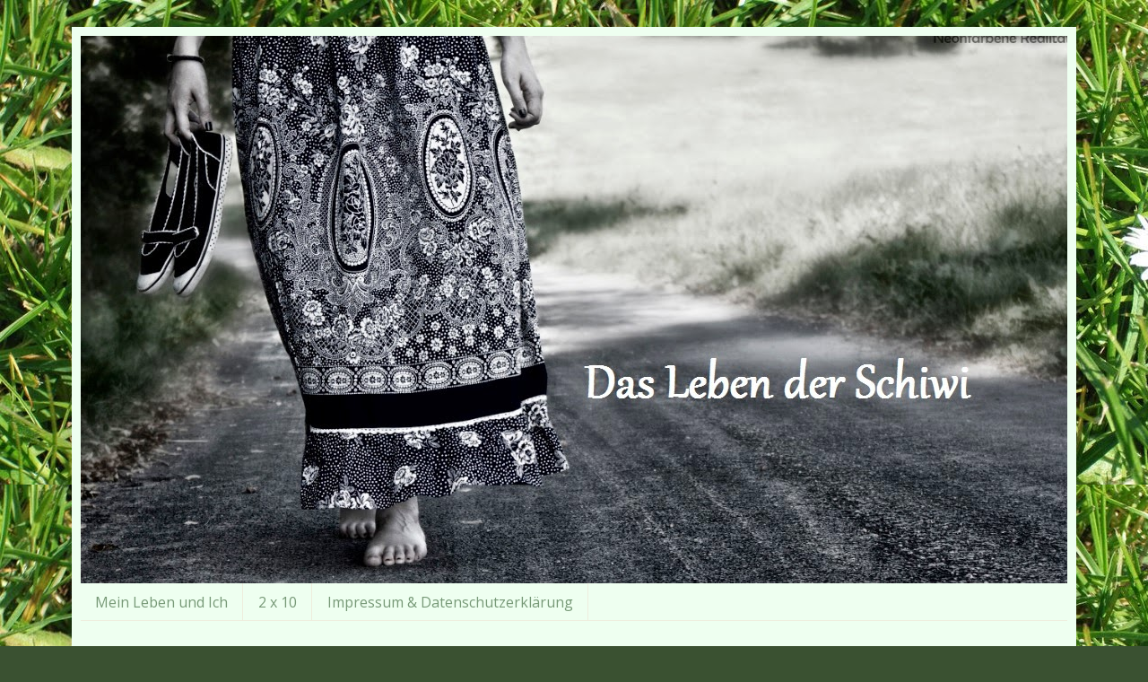

--- FILE ---
content_type: text/html; charset=UTF-8
request_url: http://daslebenderschiwi.blogspot.com/2014/09/city-of-glass-cassandra-clare.html
body_size: 14912
content:
<!DOCTYPE html>
<html class='v2' dir='ltr' lang='de'>
<head>
<link href='https://www.blogger.com/static/v1/widgets/4128112664-css_bundle_v2.css' rel='stylesheet' type='text/css'/>
<meta content='width=1100' name='viewport'/>
<meta content='text/html; charset=UTF-8' http-equiv='Content-Type'/>
<meta content='blogger' name='generator'/>
<link href='http://daslebenderschiwi.blogspot.com/favicon.ico' rel='icon' type='image/x-icon'/>
<link href='http://daslebenderschiwi.blogspot.com/2014/09/city-of-glass-cassandra-clare.html' rel='canonical'/>
<link rel="alternate" type="application/atom+xml" title="Das Leben der Schiwi - Atom" href="http://daslebenderschiwi.blogspot.com/feeds/posts/default" />
<link rel="alternate" type="application/rss+xml" title="Das Leben der Schiwi - RSS" href="http://daslebenderschiwi.blogspot.com/feeds/posts/default?alt=rss" />
<link rel="service.post" type="application/atom+xml" title="Das Leben der Schiwi - Atom" href="https://www.blogger.com/feeds/6876955141419284214/posts/default" />

<link rel="alternate" type="application/atom+xml" title="Das Leben der Schiwi - Atom" href="http://daslebenderschiwi.blogspot.com/feeds/1122747510442344526/comments/default" />
<!--Can't find substitution for tag [blog.ieCssRetrofitLinks]-->
<link href='https://blogger.googleusercontent.com/img/b/R29vZ2xl/AVvXsEij2T3iWJkPpsgb8KemSELisFdZTkbPt3sx0yZYpN_i5Giez2A_BeLait2xBEqXj-T68dl4yB4juXRAEsldtndPZV7XdCvA940D95lX66fMD2V5vpEBDkxHbzswE1TO-PL0pbwCefr7-rA/s1600/chronik3.jpg' rel='image_src'/>
<meta content='http://daslebenderschiwi.blogspot.com/2014/09/city-of-glass-cassandra-clare.html' property='og:url'/>
<meta content='City of Glass, Cassandra Clare' property='og:title'/>
<meta content='  Das sagen die Fakten:   Seitenanzahl: 728  ISBN: 978-3401502625 Erscheinungstermin: 01. Januar 2012  Format: Taschenbuch Verlag: Arena    ...' property='og:description'/>
<meta content='https://blogger.googleusercontent.com/img/b/R29vZ2xl/AVvXsEij2T3iWJkPpsgb8KemSELisFdZTkbPt3sx0yZYpN_i5Giez2A_BeLait2xBEqXj-T68dl4yB4juXRAEsldtndPZV7XdCvA940D95lX66fMD2V5vpEBDkxHbzswE1TO-PL0pbwCefr7-rA/w1200-h630-p-k-no-nu/chronik3.jpg' property='og:image'/>
<title>Das Leben der Schiwi: City of Glass, Cassandra Clare</title>
<style type='text/css'>@font-face{font-family:'Open Sans';font-style:normal;font-weight:400;font-stretch:100%;font-display:swap;src:url(//fonts.gstatic.com/s/opensans/v44/memvYaGs126MiZpBA-UvWbX2vVnXBbObj2OVTSKmu0SC55K5gw.woff2)format('woff2');unicode-range:U+0460-052F,U+1C80-1C8A,U+20B4,U+2DE0-2DFF,U+A640-A69F,U+FE2E-FE2F;}@font-face{font-family:'Open Sans';font-style:normal;font-weight:400;font-stretch:100%;font-display:swap;src:url(//fonts.gstatic.com/s/opensans/v44/memvYaGs126MiZpBA-UvWbX2vVnXBbObj2OVTSumu0SC55K5gw.woff2)format('woff2');unicode-range:U+0301,U+0400-045F,U+0490-0491,U+04B0-04B1,U+2116;}@font-face{font-family:'Open Sans';font-style:normal;font-weight:400;font-stretch:100%;font-display:swap;src:url(//fonts.gstatic.com/s/opensans/v44/memvYaGs126MiZpBA-UvWbX2vVnXBbObj2OVTSOmu0SC55K5gw.woff2)format('woff2');unicode-range:U+1F00-1FFF;}@font-face{font-family:'Open Sans';font-style:normal;font-weight:400;font-stretch:100%;font-display:swap;src:url(//fonts.gstatic.com/s/opensans/v44/memvYaGs126MiZpBA-UvWbX2vVnXBbObj2OVTSymu0SC55K5gw.woff2)format('woff2');unicode-range:U+0370-0377,U+037A-037F,U+0384-038A,U+038C,U+038E-03A1,U+03A3-03FF;}@font-face{font-family:'Open Sans';font-style:normal;font-weight:400;font-stretch:100%;font-display:swap;src:url(//fonts.gstatic.com/s/opensans/v44/memvYaGs126MiZpBA-UvWbX2vVnXBbObj2OVTS2mu0SC55K5gw.woff2)format('woff2');unicode-range:U+0307-0308,U+0590-05FF,U+200C-2010,U+20AA,U+25CC,U+FB1D-FB4F;}@font-face{font-family:'Open Sans';font-style:normal;font-weight:400;font-stretch:100%;font-display:swap;src:url(//fonts.gstatic.com/s/opensans/v44/memvYaGs126MiZpBA-UvWbX2vVnXBbObj2OVTVOmu0SC55K5gw.woff2)format('woff2');unicode-range:U+0302-0303,U+0305,U+0307-0308,U+0310,U+0312,U+0315,U+031A,U+0326-0327,U+032C,U+032F-0330,U+0332-0333,U+0338,U+033A,U+0346,U+034D,U+0391-03A1,U+03A3-03A9,U+03B1-03C9,U+03D1,U+03D5-03D6,U+03F0-03F1,U+03F4-03F5,U+2016-2017,U+2034-2038,U+203C,U+2040,U+2043,U+2047,U+2050,U+2057,U+205F,U+2070-2071,U+2074-208E,U+2090-209C,U+20D0-20DC,U+20E1,U+20E5-20EF,U+2100-2112,U+2114-2115,U+2117-2121,U+2123-214F,U+2190,U+2192,U+2194-21AE,U+21B0-21E5,U+21F1-21F2,U+21F4-2211,U+2213-2214,U+2216-22FF,U+2308-230B,U+2310,U+2319,U+231C-2321,U+2336-237A,U+237C,U+2395,U+239B-23B7,U+23D0,U+23DC-23E1,U+2474-2475,U+25AF,U+25B3,U+25B7,U+25BD,U+25C1,U+25CA,U+25CC,U+25FB,U+266D-266F,U+27C0-27FF,U+2900-2AFF,U+2B0E-2B11,U+2B30-2B4C,U+2BFE,U+3030,U+FF5B,U+FF5D,U+1D400-1D7FF,U+1EE00-1EEFF;}@font-face{font-family:'Open Sans';font-style:normal;font-weight:400;font-stretch:100%;font-display:swap;src:url(//fonts.gstatic.com/s/opensans/v44/memvYaGs126MiZpBA-UvWbX2vVnXBbObj2OVTUGmu0SC55K5gw.woff2)format('woff2');unicode-range:U+0001-000C,U+000E-001F,U+007F-009F,U+20DD-20E0,U+20E2-20E4,U+2150-218F,U+2190,U+2192,U+2194-2199,U+21AF,U+21E6-21F0,U+21F3,U+2218-2219,U+2299,U+22C4-22C6,U+2300-243F,U+2440-244A,U+2460-24FF,U+25A0-27BF,U+2800-28FF,U+2921-2922,U+2981,U+29BF,U+29EB,U+2B00-2BFF,U+4DC0-4DFF,U+FFF9-FFFB,U+10140-1018E,U+10190-1019C,U+101A0,U+101D0-101FD,U+102E0-102FB,U+10E60-10E7E,U+1D2C0-1D2D3,U+1D2E0-1D37F,U+1F000-1F0FF,U+1F100-1F1AD,U+1F1E6-1F1FF,U+1F30D-1F30F,U+1F315,U+1F31C,U+1F31E,U+1F320-1F32C,U+1F336,U+1F378,U+1F37D,U+1F382,U+1F393-1F39F,U+1F3A7-1F3A8,U+1F3AC-1F3AF,U+1F3C2,U+1F3C4-1F3C6,U+1F3CA-1F3CE,U+1F3D4-1F3E0,U+1F3ED,U+1F3F1-1F3F3,U+1F3F5-1F3F7,U+1F408,U+1F415,U+1F41F,U+1F426,U+1F43F,U+1F441-1F442,U+1F444,U+1F446-1F449,U+1F44C-1F44E,U+1F453,U+1F46A,U+1F47D,U+1F4A3,U+1F4B0,U+1F4B3,U+1F4B9,U+1F4BB,U+1F4BF,U+1F4C8-1F4CB,U+1F4D6,U+1F4DA,U+1F4DF,U+1F4E3-1F4E6,U+1F4EA-1F4ED,U+1F4F7,U+1F4F9-1F4FB,U+1F4FD-1F4FE,U+1F503,U+1F507-1F50B,U+1F50D,U+1F512-1F513,U+1F53E-1F54A,U+1F54F-1F5FA,U+1F610,U+1F650-1F67F,U+1F687,U+1F68D,U+1F691,U+1F694,U+1F698,U+1F6AD,U+1F6B2,U+1F6B9-1F6BA,U+1F6BC,U+1F6C6-1F6CF,U+1F6D3-1F6D7,U+1F6E0-1F6EA,U+1F6F0-1F6F3,U+1F6F7-1F6FC,U+1F700-1F7FF,U+1F800-1F80B,U+1F810-1F847,U+1F850-1F859,U+1F860-1F887,U+1F890-1F8AD,U+1F8B0-1F8BB,U+1F8C0-1F8C1,U+1F900-1F90B,U+1F93B,U+1F946,U+1F984,U+1F996,U+1F9E9,U+1FA00-1FA6F,U+1FA70-1FA7C,U+1FA80-1FA89,U+1FA8F-1FAC6,U+1FACE-1FADC,U+1FADF-1FAE9,U+1FAF0-1FAF8,U+1FB00-1FBFF;}@font-face{font-family:'Open Sans';font-style:normal;font-weight:400;font-stretch:100%;font-display:swap;src:url(//fonts.gstatic.com/s/opensans/v44/memvYaGs126MiZpBA-UvWbX2vVnXBbObj2OVTSCmu0SC55K5gw.woff2)format('woff2');unicode-range:U+0102-0103,U+0110-0111,U+0128-0129,U+0168-0169,U+01A0-01A1,U+01AF-01B0,U+0300-0301,U+0303-0304,U+0308-0309,U+0323,U+0329,U+1EA0-1EF9,U+20AB;}@font-face{font-family:'Open Sans';font-style:normal;font-weight:400;font-stretch:100%;font-display:swap;src:url(//fonts.gstatic.com/s/opensans/v44/memvYaGs126MiZpBA-UvWbX2vVnXBbObj2OVTSGmu0SC55K5gw.woff2)format('woff2');unicode-range:U+0100-02BA,U+02BD-02C5,U+02C7-02CC,U+02CE-02D7,U+02DD-02FF,U+0304,U+0308,U+0329,U+1D00-1DBF,U+1E00-1E9F,U+1EF2-1EFF,U+2020,U+20A0-20AB,U+20AD-20C0,U+2113,U+2C60-2C7F,U+A720-A7FF;}@font-face{font-family:'Open Sans';font-style:normal;font-weight:400;font-stretch:100%;font-display:swap;src:url(//fonts.gstatic.com/s/opensans/v44/memvYaGs126MiZpBA-UvWbX2vVnXBbObj2OVTS-mu0SC55I.woff2)format('woff2');unicode-range:U+0000-00FF,U+0131,U+0152-0153,U+02BB-02BC,U+02C6,U+02DA,U+02DC,U+0304,U+0308,U+0329,U+2000-206F,U+20AC,U+2122,U+2191,U+2193,U+2212,U+2215,U+FEFF,U+FFFD;}@font-face{font-family:'Open Sans';font-style:normal;font-weight:700;font-stretch:100%;font-display:swap;src:url(//fonts.gstatic.com/s/opensans/v44/memvYaGs126MiZpBA-UvWbX2vVnXBbObj2OVTSKmu0SC55K5gw.woff2)format('woff2');unicode-range:U+0460-052F,U+1C80-1C8A,U+20B4,U+2DE0-2DFF,U+A640-A69F,U+FE2E-FE2F;}@font-face{font-family:'Open Sans';font-style:normal;font-weight:700;font-stretch:100%;font-display:swap;src:url(//fonts.gstatic.com/s/opensans/v44/memvYaGs126MiZpBA-UvWbX2vVnXBbObj2OVTSumu0SC55K5gw.woff2)format('woff2');unicode-range:U+0301,U+0400-045F,U+0490-0491,U+04B0-04B1,U+2116;}@font-face{font-family:'Open Sans';font-style:normal;font-weight:700;font-stretch:100%;font-display:swap;src:url(//fonts.gstatic.com/s/opensans/v44/memvYaGs126MiZpBA-UvWbX2vVnXBbObj2OVTSOmu0SC55K5gw.woff2)format('woff2');unicode-range:U+1F00-1FFF;}@font-face{font-family:'Open Sans';font-style:normal;font-weight:700;font-stretch:100%;font-display:swap;src:url(//fonts.gstatic.com/s/opensans/v44/memvYaGs126MiZpBA-UvWbX2vVnXBbObj2OVTSymu0SC55K5gw.woff2)format('woff2');unicode-range:U+0370-0377,U+037A-037F,U+0384-038A,U+038C,U+038E-03A1,U+03A3-03FF;}@font-face{font-family:'Open Sans';font-style:normal;font-weight:700;font-stretch:100%;font-display:swap;src:url(//fonts.gstatic.com/s/opensans/v44/memvYaGs126MiZpBA-UvWbX2vVnXBbObj2OVTS2mu0SC55K5gw.woff2)format('woff2');unicode-range:U+0307-0308,U+0590-05FF,U+200C-2010,U+20AA,U+25CC,U+FB1D-FB4F;}@font-face{font-family:'Open Sans';font-style:normal;font-weight:700;font-stretch:100%;font-display:swap;src:url(//fonts.gstatic.com/s/opensans/v44/memvYaGs126MiZpBA-UvWbX2vVnXBbObj2OVTVOmu0SC55K5gw.woff2)format('woff2');unicode-range:U+0302-0303,U+0305,U+0307-0308,U+0310,U+0312,U+0315,U+031A,U+0326-0327,U+032C,U+032F-0330,U+0332-0333,U+0338,U+033A,U+0346,U+034D,U+0391-03A1,U+03A3-03A9,U+03B1-03C9,U+03D1,U+03D5-03D6,U+03F0-03F1,U+03F4-03F5,U+2016-2017,U+2034-2038,U+203C,U+2040,U+2043,U+2047,U+2050,U+2057,U+205F,U+2070-2071,U+2074-208E,U+2090-209C,U+20D0-20DC,U+20E1,U+20E5-20EF,U+2100-2112,U+2114-2115,U+2117-2121,U+2123-214F,U+2190,U+2192,U+2194-21AE,U+21B0-21E5,U+21F1-21F2,U+21F4-2211,U+2213-2214,U+2216-22FF,U+2308-230B,U+2310,U+2319,U+231C-2321,U+2336-237A,U+237C,U+2395,U+239B-23B7,U+23D0,U+23DC-23E1,U+2474-2475,U+25AF,U+25B3,U+25B7,U+25BD,U+25C1,U+25CA,U+25CC,U+25FB,U+266D-266F,U+27C0-27FF,U+2900-2AFF,U+2B0E-2B11,U+2B30-2B4C,U+2BFE,U+3030,U+FF5B,U+FF5D,U+1D400-1D7FF,U+1EE00-1EEFF;}@font-face{font-family:'Open Sans';font-style:normal;font-weight:700;font-stretch:100%;font-display:swap;src:url(//fonts.gstatic.com/s/opensans/v44/memvYaGs126MiZpBA-UvWbX2vVnXBbObj2OVTUGmu0SC55K5gw.woff2)format('woff2');unicode-range:U+0001-000C,U+000E-001F,U+007F-009F,U+20DD-20E0,U+20E2-20E4,U+2150-218F,U+2190,U+2192,U+2194-2199,U+21AF,U+21E6-21F0,U+21F3,U+2218-2219,U+2299,U+22C4-22C6,U+2300-243F,U+2440-244A,U+2460-24FF,U+25A0-27BF,U+2800-28FF,U+2921-2922,U+2981,U+29BF,U+29EB,U+2B00-2BFF,U+4DC0-4DFF,U+FFF9-FFFB,U+10140-1018E,U+10190-1019C,U+101A0,U+101D0-101FD,U+102E0-102FB,U+10E60-10E7E,U+1D2C0-1D2D3,U+1D2E0-1D37F,U+1F000-1F0FF,U+1F100-1F1AD,U+1F1E6-1F1FF,U+1F30D-1F30F,U+1F315,U+1F31C,U+1F31E,U+1F320-1F32C,U+1F336,U+1F378,U+1F37D,U+1F382,U+1F393-1F39F,U+1F3A7-1F3A8,U+1F3AC-1F3AF,U+1F3C2,U+1F3C4-1F3C6,U+1F3CA-1F3CE,U+1F3D4-1F3E0,U+1F3ED,U+1F3F1-1F3F3,U+1F3F5-1F3F7,U+1F408,U+1F415,U+1F41F,U+1F426,U+1F43F,U+1F441-1F442,U+1F444,U+1F446-1F449,U+1F44C-1F44E,U+1F453,U+1F46A,U+1F47D,U+1F4A3,U+1F4B0,U+1F4B3,U+1F4B9,U+1F4BB,U+1F4BF,U+1F4C8-1F4CB,U+1F4D6,U+1F4DA,U+1F4DF,U+1F4E3-1F4E6,U+1F4EA-1F4ED,U+1F4F7,U+1F4F9-1F4FB,U+1F4FD-1F4FE,U+1F503,U+1F507-1F50B,U+1F50D,U+1F512-1F513,U+1F53E-1F54A,U+1F54F-1F5FA,U+1F610,U+1F650-1F67F,U+1F687,U+1F68D,U+1F691,U+1F694,U+1F698,U+1F6AD,U+1F6B2,U+1F6B9-1F6BA,U+1F6BC,U+1F6C6-1F6CF,U+1F6D3-1F6D7,U+1F6E0-1F6EA,U+1F6F0-1F6F3,U+1F6F7-1F6FC,U+1F700-1F7FF,U+1F800-1F80B,U+1F810-1F847,U+1F850-1F859,U+1F860-1F887,U+1F890-1F8AD,U+1F8B0-1F8BB,U+1F8C0-1F8C1,U+1F900-1F90B,U+1F93B,U+1F946,U+1F984,U+1F996,U+1F9E9,U+1FA00-1FA6F,U+1FA70-1FA7C,U+1FA80-1FA89,U+1FA8F-1FAC6,U+1FACE-1FADC,U+1FADF-1FAE9,U+1FAF0-1FAF8,U+1FB00-1FBFF;}@font-face{font-family:'Open Sans';font-style:normal;font-weight:700;font-stretch:100%;font-display:swap;src:url(//fonts.gstatic.com/s/opensans/v44/memvYaGs126MiZpBA-UvWbX2vVnXBbObj2OVTSCmu0SC55K5gw.woff2)format('woff2');unicode-range:U+0102-0103,U+0110-0111,U+0128-0129,U+0168-0169,U+01A0-01A1,U+01AF-01B0,U+0300-0301,U+0303-0304,U+0308-0309,U+0323,U+0329,U+1EA0-1EF9,U+20AB;}@font-face{font-family:'Open Sans';font-style:normal;font-weight:700;font-stretch:100%;font-display:swap;src:url(//fonts.gstatic.com/s/opensans/v44/memvYaGs126MiZpBA-UvWbX2vVnXBbObj2OVTSGmu0SC55K5gw.woff2)format('woff2');unicode-range:U+0100-02BA,U+02BD-02C5,U+02C7-02CC,U+02CE-02D7,U+02DD-02FF,U+0304,U+0308,U+0329,U+1D00-1DBF,U+1E00-1E9F,U+1EF2-1EFF,U+2020,U+20A0-20AB,U+20AD-20C0,U+2113,U+2C60-2C7F,U+A720-A7FF;}@font-face{font-family:'Open Sans';font-style:normal;font-weight:700;font-stretch:100%;font-display:swap;src:url(//fonts.gstatic.com/s/opensans/v44/memvYaGs126MiZpBA-UvWbX2vVnXBbObj2OVTS-mu0SC55I.woff2)format('woff2');unicode-range:U+0000-00FF,U+0131,U+0152-0153,U+02BB-02BC,U+02C6,U+02DA,U+02DC,U+0304,U+0308,U+0329,U+2000-206F,U+20AC,U+2122,U+2191,U+2193,U+2212,U+2215,U+FEFF,U+FFFD;}</style>
<style id='page-skin-1' type='text/css'><!--
/*
-----------------------------------------------
Blogger Template Style
Name:     Simple
Designer: Blogger
URL:      www.blogger.com
----------------------------------------------- */
/* Content
----------------------------------------------- */
body {
font: normal normal 14px Open Sans;
color: #222222;
background: #3a5131 url(http://4.bp.blogspot.com/-DCq3BsphiEY/U16rcJmXdVI/AAAAAAAABc0/b5A9R4Nu_M0/s0/Blume.jpg) repeat scroll top left;
padding: 0 40px 40px 40px;
}
html body .region-inner {
min-width: 0;
max-width: 100%;
width: auto;
}
h2 {
font-size: 22px;
}
a:link {
text-decoration:none;
color: #199900;
}
a:visited {
text-decoration:none;
color: #888888;
}
a:hover {
text-decoration:underline;
color: #66ff00;
}
.body-fauxcolumn-outer .fauxcolumn-inner {
background: transparent none repeat scroll top left;
_background-image: none;
}
.body-fauxcolumn-outer .cap-top {
position: absolute;
z-index: 1;
height: 400px;
width: 100%;
}
.body-fauxcolumn-outer .cap-top .cap-left {
width: 100%;
background: transparent none repeat-x scroll top left;
_background-image: none;
}
.content-outer {
-moz-box-shadow: 0 0 40px rgba(0, 0, 0, .15);
-webkit-box-shadow: 0 0 5px rgba(0, 0, 0, .15);
-goog-ms-box-shadow: 0 0 10px #333333;
box-shadow: 0 0 40px rgba(0, 0, 0, .15);
margin-bottom: 1px;
}
.content-inner {
padding: 10px 10px;
}
.content-inner {
background-color: #eefff0;
}
/* Header
----------------------------------------------- */
.header-outer {
background: #111111 url(http://www.blogblog.com/1kt/simple/gradients_light.png) repeat-x scroll 0 -400px;
_background-image: none;
}
.Header h1 {
font: normal normal 48px Open Sans;
color: #ffffff;
text-shadow: 1px 2px 3px rgba(0, 0, 0, .2);
}
.Header h1 a {
color: #ffffff;
}
.Header .description {
font-size: 140%;
color: #ffffff;
}
.header-inner .Header .titlewrapper {
padding: 22px 30px;
}
.header-inner .Header .descriptionwrapper {
padding: 0 30px;
}
/* Tabs
----------------------------------------------- */
.tabs-inner .section:first-child {
border-top: 0 solid #eeeddd;
}
.tabs-inner .section:first-child ul {
margin-top: -0;
border-top: 0 solid #eeeddd;
border-left: 0 solid #eeeddd;
border-right: 0 solid #eeeddd;
}
.tabs-inner .widget ul {
background: #eefff0 none repeat-x scroll 0 -800px;
_background-image: none;
border-bottom: 1px solid #eeeddd;
margin-top: 0;
margin-left: -30px;
margin-right: -30px;
}
.tabs-inner .widget li a {
display: inline-block;
padding: .6em 1em;
font: normal normal 16px Open Sans;
color: #779977;
border-left: 1px solid #eefff0;
border-right: 1px solid #eeeddd;
}
.tabs-inner .widget li:first-child a {
border-left: none;
}
.tabs-inner .widget li.selected a, .tabs-inner .widget li a:hover {
color: #000000;
background-color: #eefff0;
text-decoration: none;
}
/* Columns
----------------------------------------------- */
.main-outer {
border-top: 0 solid #ddeedd;
}
.fauxcolumn-left-outer .fauxcolumn-inner {
border-right: 1px solid #ddeedd;
}
.fauxcolumn-right-outer .fauxcolumn-inner {
border-left: 1px solid #ddeedd;
}
/* Headings
----------------------------------------------- */
div.widget > h2,
div.widget h2.title {
margin: 0 0 1em 0;
font: normal bold 12px Open Sans;
color: #000000;
}
/* Widgets
----------------------------------------------- */
.widget .zippy {
color: #999999;
text-shadow: 2px 2px 1px rgba(0, 0, 0, .1);
}
.widget .popular-posts ul {
list-style: none;
}
/* Posts
----------------------------------------------- */
h2.date-header {
font: normal bold 11px Arial, Tahoma, Helvetica, FreeSans, sans-serif;
}
.date-header span {
background-color: transparent;
color: #222222;
padding: inherit;
letter-spacing: inherit;
margin: inherit;
}
.main-inner {
padding-top: 30px;
padding-bottom: 30px;
}
.main-inner .column-center-inner {
padding: 0 15px;
}
.main-inner .column-center-inner .section {
margin: 0 15px;
}
.post {
margin: 0 0 25px 0;
}
h3.post-title, .comments h4 {
font: normal bold 24px Open Sans;
margin: .75em 0 0;
}
.post-body {
font-size: 110%;
line-height: 1.4;
position: relative;
}
.post-body img, .post-body .tr-caption-container, .Profile img, .Image img,
.BlogList .item-thumbnail img {
padding: 2px;
background: #ffffff;
border: 1px solid #000000;
-moz-box-shadow: 1px 1px 5px rgba(0, 0, 0, .1);
-webkit-box-shadow: 1px 1px 5px rgba(0, 0, 0, .1);
box-shadow: 1px 1px 5px rgba(0, 0, 0, .1);
}
.post-body img, .post-body .tr-caption-container {
padding: 5px;
}
.post-body .tr-caption-container {
color: #222222;
}
.post-body .tr-caption-container img {
padding: 0;
background: transparent;
border: none;
-moz-box-shadow: 0 0 0 rgba(0, 0, 0, .1);
-webkit-box-shadow: 0 0 0 rgba(0, 0, 0, .1);
box-shadow: 0 0 0 rgba(0, 0, 0, .1);
}
.post-header {
margin: 0 0 1.5em;
line-height: 1.6;
font-size: 90%;
}
.post-footer {
margin: 20px -2px 0;
padding: 5px 10px;
color: #55665c;
background-color: #ddeee0;
border-bottom: 1px solid #eeeeee;
line-height: 1.6;
font-size: 90%;
}
#comments .comment-author {
padding-top: 1.5em;
border-top: 1px solid #ddeedd;
background-position: 0 1.5em;
}
#comments .comment-author:first-child {
padding-top: 0;
border-top: none;
}
.avatar-image-container {
margin: .2em 0 0;
}
#comments .avatar-image-container img {
border: 1px solid #000000;
}
/* Comments
----------------------------------------------- */
.comments .comments-content .icon.blog-author {
background-repeat: no-repeat;
background-image: url([data-uri]);
}
.comments .comments-content .loadmore a {
border-top: 1px solid #999999;
border-bottom: 1px solid #999999;
}
.comments .comment-thread.inline-thread {
background-color: #ddeee0;
}
.comments .continue {
border-top: 2px solid #999999;
}
/* Accents
---------------------------------------------- */
.section-columns td.columns-cell {
border-left: 1px solid #ddeedd;
}
.blog-pager {
background: transparent none no-repeat scroll top center;
}
.blog-pager-older-link, .home-link,
.blog-pager-newer-link {
background-color: #eefff0;
padding: 5px;
}
.footer-outer {
border-top: 0 dashed #bbbbbb;
}
/* Mobile
----------------------------------------------- */
body.mobile  {
background-size: auto;
}
.mobile .body-fauxcolumn-outer {
background: transparent none repeat scroll top left;
}
.mobile .body-fauxcolumn-outer .cap-top {
background-size: 100% auto;
}
.mobile .content-outer {
-webkit-box-shadow: 0 0 3px rgba(0, 0, 0, .15);
box-shadow: 0 0 3px rgba(0, 0, 0, .15);
}
.mobile .tabs-inner .widget ul {
margin-left: 0;
margin-right: 0;
}
.mobile .post {
margin: 0;
}
.mobile .main-inner .column-center-inner .section {
margin: 0;
}
.mobile .date-header span {
padding: 0.1em 10px;
margin: 0 -10px;
}
.mobile h3.post-title {
margin: 0;
}
.mobile .blog-pager {
background: transparent none no-repeat scroll top center;
}
.mobile .footer-outer {
border-top: none;
}
.mobile .main-inner, .mobile .footer-inner {
background-color: #eefff0;
}
.mobile-index-contents {
color: #222222;
}
.mobile-link-button {
background-color: #199900;
}
.mobile-link-button a:link, .mobile-link-button a:visited {
color: #ffffff;
}
.mobile .tabs-inner .section:first-child {
border-top: none;
}
.mobile .tabs-inner .PageList .widget-content {
background-color: #eefff0;
color: #000000;
border-top: 1px solid #eeeddd;
border-bottom: 1px solid #eeeddd;
}
.mobile .tabs-inner .PageList .widget-content .pagelist-arrow {
border-left: 1px solid #eeeddd;
}
#Header1_headerimg {
margin: auto;
}
--></style>
<style id='template-skin-1' type='text/css'><!--
body {
min-width: 1120px;
}
.content-outer, .content-fauxcolumn-outer, .region-inner {
min-width: 1120px;
max-width: 1120px;
_width: 1120px;
}
.main-inner .columns {
padding-left: 140px;
padding-right: 210px;
}
.main-inner .fauxcolumn-center-outer {
left: 140px;
right: 210px;
/* IE6 does not respect left and right together */
_width: expression(this.parentNode.offsetWidth -
parseInt("140px") -
parseInt("210px") + 'px');
}
.main-inner .fauxcolumn-left-outer {
width: 140px;
}
.main-inner .fauxcolumn-right-outer {
width: 210px;
}
.main-inner .column-left-outer {
width: 140px;
right: 100%;
margin-left: -140px;
}
.main-inner .column-right-outer {
width: 210px;
margin-right: -210px;
}
#layout {
min-width: 0;
}
#layout .content-outer {
min-width: 0;
width: 800px;
}
#layout .region-inner {
min-width: 0;
width: auto;
}
body#layout div.add_widget {
padding: 8px;
}
body#layout div.add_widget a {
margin-left: 32px;
}
--></style>
<style>
    body {background-image:url(http\:\/\/4.bp.blogspot.com\/-DCq3BsphiEY\/U16rcJmXdVI\/AAAAAAAABc0\/b5A9R4Nu_M0\/s0\/Blume.jpg);}
    
@media (max-width: 200px) { body {background-image:url(http\:\/\/4.bp.blogspot.com\/-DCq3BsphiEY\/U16rcJmXdVI\/AAAAAAAABc0\/b5A9R4Nu_M0\/w200\/Blume.jpg);}}
@media (max-width: 400px) and (min-width: 201px) { body {background-image:url(http\:\/\/4.bp.blogspot.com\/-DCq3BsphiEY\/U16rcJmXdVI\/AAAAAAAABc0\/b5A9R4Nu_M0\/w400\/Blume.jpg);}}
@media (max-width: 800px) and (min-width: 401px) { body {background-image:url(http\:\/\/4.bp.blogspot.com\/-DCq3BsphiEY\/U16rcJmXdVI\/AAAAAAAABc0\/b5A9R4Nu_M0\/w800\/Blume.jpg);}}
@media (max-width: 1200px) and (min-width: 801px) { body {background-image:url(http\:\/\/4.bp.blogspot.com\/-DCq3BsphiEY\/U16rcJmXdVI\/AAAAAAAABc0\/b5A9R4Nu_M0\/w1200\/Blume.jpg);}}
/* Last tag covers anything over one higher than the previous max-size cap. */
@media (min-width: 1201px) { body {background-image:url(http\:\/\/4.bp.blogspot.com\/-DCq3BsphiEY\/U16rcJmXdVI\/AAAAAAAABc0\/b5A9R4Nu_M0\/w1600\/Blume.jpg);}}
  </style>
<link href='https://www.blogger.com/dyn-css/authorization.css?targetBlogID=6876955141419284214&amp;zx=b9e679fe-4dd8-4b84-88e0-945738f734c8' media='none' onload='if(media!=&#39;all&#39;)media=&#39;all&#39;' rel='stylesheet'/><noscript><link href='https://www.blogger.com/dyn-css/authorization.css?targetBlogID=6876955141419284214&amp;zx=b9e679fe-4dd8-4b84-88e0-945738f734c8' rel='stylesheet'/></noscript>
<meta name='google-adsense-platform-account' content='ca-host-pub-1556223355139109'/>
<meta name='google-adsense-platform-domain' content='blogspot.com'/>

</head>
<body class='loading variant-literate'>
<div class='navbar no-items section' id='navbar' name='Navbar'>
</div>
<div class='body-fauxcolumns'>
<div class='fauxcolumn-outer body-fauxcolumn-outer'>
<div class='cap-top'>
<div class='cap-left'></div>
<div class='cap-right'></div>
</div>
<div class='fauxborder-left'>
<div class='fauxborder-right'></div>
<div class='fauxcolumn-inner'>
</div>
</div>
<div class='cap-bottom'>
<div class='cap-left'></div>
<div class='cap-right'></div>
</div>
</div>
</div>
<div class='content'>
<div class='content-fauxcolumns'>
<div class='fauxcolumn-outer content-fauxcolumn-outer'>
<div class='cap-top'>
<div class='cap-left'></div>
<div class='cap-right'></div>
</div>
<div class='fauxborder-left'>
<div class='fauxborder-right'></div>
<div class='fauxcolumn-inner'>
</div>
</div>
<div class='cap-bottom'>
<div class='cap-left'></div>
<div class='cap-right'></div>
</div>
</div>
</div>
<div class='content-outer'>
<div class='content-cap-top cap-top'>
<div class='cap-left'></div>
<div class='cap-right'></div>
</div>
<div class='fauxborder-left content-fauxborder-left'>
<div class='fauxborder-right content-fauxborder-right'></div>
<div class='content-inner'>
<header>
<div class='header-outer'>
<div class='header-cap-top cap-top'>
<div class='cap-left'></div>
<div class='cap-right'></div>
</div>
<div class='fauxborder-left header-fauxborder-left'>
<div class='fauxborder-right header-fauxborder-right'></div>
<div class='region-inner header-inner'>
<div class='header section' id='header' name='Header'><div class='widget Header' data-version='1' id='Header1'>
<div id='header-inner'>
<a href='http://daslebenderschiwi.blogspot.com/' style='display: block'>
<img alt='Das Leben der Schiwi' height='610px; ' id='Header1_headerimg' src='https://blogger.googleusercontent.com/img/b/R29vZ2xl/AVvXsEguoAhLm087HDqVTZ2YQkxSZwKcwaSo9_Yv6UXmwE7IX7CAjimiGdzcTxJlNVlrsJVVyI2bIFRB0YuoiRZDO0ZhIQEnkNO1Jl_H1EnNeYPG-CiQsauzRRgXf-6YL9Z8tSM4CC-wY9mByPI/s1230/header2.jpg' style='display: block' width='1104px; '/>
</a>
</div>
</div></div>
</div>
</div>
<div class='header-cap-bottom cap-bottom'>
<div class='cap-left'></div>
<div class='cap-right'></div>
</div>
</div>
</header>
<div class='tabs-outer'>
<div class='tabs-cap-top cap-top'>
<div class='cap-left'></div>
<div class='cap-right'></div>
</div>
<div class='fauxborder-left tabs-fauxborder-left'>
<div class='fauxborder-right tabs-fauxborder-right'></div>
<div class='region-inner tabs-inner'>
<div class='tabs section' id='crosscol' name='Spaltenübergreifend'><div class='widget PageList' data-version='1' id='PageList1'>
<h2>Seiten</h2>
<div class='widget-content'>
<ul>
<li>
<a href='http://daslebenderschiwi.blogspot.com/'>Mein Leben und Ich</a>
</li>
<li>
<a href='http://daslebenderschiwi.blogspot.com/p/2-x-10.html'>2 x 10</a>
</li>
<li>
<a href='http://daslebenderschiwi.blogspot.com/p/impressum-datenschutz.html'>Impressum &amp; Datenschutzerklärung</a>
</li>
</ul>
<div class='clear'></div>
</div>
</div></div>
<div class='tabs no-items section' id='crosscol-overflow' name='Cross-Column 2'></div>
</div>
</div>
<div class='tabs-cap-bottom cap-bottom'>
<div class='cap-left'></div>
<div class='cap-right'></div>
</div>
</div>
<div class='main-outer'>
<div class='main-cap-top cap-top'>
<div class='cap-left'></div>
<div class='cap-right'></div>
</div>
<div class='fauxborder-left main-fauxborder-left'>
<div class='fauxborder-right main-fauxborder-right'></div>
<div class='region-inner main-inner'>
<div class='columns fauxcolumns'>
<div class='fauxcolumn-outer fauxcolumn-center-outer'>
<div class='cap-top'>
<div class='cap-left'></div>
<div class='cap-right'></div>
</div>
<div class='fauxborder-left'>
<div class='fauxborder-right'></div>
<div class='fauxcolumn-inner'>
</div>
</div>
<div class='cap-bottom'>
<div class='cap-left'></div>
<div class='cap-right'></div>
</div>
</div>
<div class='fauxcolumn-outer fauxcolumn-left-outer'>
<div class='cap-top'>
<div class='cap-left'></div>
<div class='cap-right'></div>
</div>
<div class='fauxborder-left'>
<div class='fauxborder-right'></div>
<div class='fauxcolumn-inner'>
</div>
</div>
<div class='cap-bottom'>
<div class='cap-left'></div>
<div class='cap-right'></div>
</div>
</div>
<div class='fauxcolumn-outer fauxcolumn-right-outer'>
<div class='cap-top'>
<div class='cap-left'></div>
<div class='cap-right'></div>
</div>
<div class='fauxborder-left'>
<div class='fauxborder-right'></div>
<div class='fauxcolumn-inner'>
</div>
</div>
<div class='cap-bottom'>
<div class='cap-left'></div>
<div class='cap-right'></div>
</div>
</div>
<!-- corrects IE6 width calculation -->
<div class='columns-inner'>
<div class='column-center-outer'>
<div class='column-center-inner'>
<div class='main section' id='main' name='Hauptbereich'><div class='widget Blog' data-version='1' id='Blog1'>
<div class='blog-posts hfeed'>

          <div class="date-outer">
        
<h2 class='date-header'><span>Dienstag, 9. September 2014</span></h2>

          <div class="date-posts">
        
<div class='post-outer'>
<div class='post hentry uncustomized-post-template' itemprop='blogPost' itemscope='itemscope' itemtype='http://schema.org/BlogPosting'>
<meta content='https://blogger.googleusercontent.com/img/b/R29vZ2xl/AVvXsEij2T3iWJkPpsgb8KemSELisFdZTkbPt3sx0yZYpN_i5Giez2A_BeLait2xBEqXj-T68dl4yB4juXRAEsldtndPZV7XdCvA940D95lX66fMD2V5vpEBDkxHbzswE1TO-PL0pbwCefr7-rA/s1600/chronik3.jpg' itemprop='image_url'/>
<meta content='6876955141419284214' itemprop='blogId'/>
<meta content='1122747510442344526' itemprop='postId'/>
<a name='1122747510442344526'></a>
<h3 class='post-title entry-title' itemprop='name'>
City of Glass, Cassandra Clare
</h3>
<div class='post-header'>
<div class='post-header-line-1'></div>
</div>
<div class='post-body entry-content' id='post-body-1122747510442344526' itemprop='description articleBody'>
<div class="separator" style="clear: both; text-align: center;">
<a href="https://blogger.googleusercontent.com/img/b/R29vZ2xl/AVvXsEij2T3iWJkPpsgb8KemSELisFdZTkbPt3sx0yZYpN_i5Giez2A_BeLait2xBEqXj-T68dl4yB4juXRAEsldtndPZV7XdCvA940D95lX66fMD2V5vpEBDkxHbzswE1TO-PL0pbwCefr7-rA/s1600/chronik3.jpg" imageanchor="1" style="margin-left: 1em; margin-right: 1em;"><img border="0" height="320" src="https://blogger.googleusercontent.com/img/b/R29vZ2xl/AVvXsEij2T3iWJkPpsgb8KemSELisFdZTkbPt3sx0yZYpN_i5Giez2A_BeLait2xBEqXj-T68dl4yB4juXRAEsldtndPZV7XdCvA940D95lX66fMD2V5vpEBDkxHbzswE1TO-PL0pbwCefr7-rA/s1600/chronik3.jpg" width="240" /></a></div>
<span style="font-family: &quot;Trebuchet MS&quot;,sans-serif;"><b>Das sagen die Fakten:</b><br />
<br />
Seitenanzahl: 728<br />
ISBN: </span><span style="font-family: &quot;Trebuchet MS&quot;,sans-serif;">978-3401502625 <b style="font-weight: normal;">Erscheinungstermin: </b><span style="font-weight: normal;">01. Januar 2012</span></span><br />
<span style="font-family: &quot;Trebuchet MS&quot;,sans-serif;"><span style="font-weight: normal;"></span><b style="font-weight: normal;">Format: </b><span style="font-weight: normal;">Taschenbuch</span><span style="font-weight: normal;"></span><span style="font-weight: normal;"></span><span style="font-weight: normal;"></span><br />Verlag: Arena</span><br />
<span style="font-family: &quot;Trebuchet MS&quot;,sans-serif;">&nbsp;</span><span style="font-family: &quot;Trebuchet MS&quot;,sans-serif;"><br />
<b>Das sagt der Klappentext:</b></span><br />
<br />
<span style="font-family: &quot;Trebuchet MS&quot;,sans-serif;">In Idris sind düstere Zeiten angebrochen. Als Valentin sein tödliches 
Dämonenheer zusammenruft, gibt es nur eine Chance, um zu überleben: Die 
Schattenjäger müssen ihren alten Hass überwinden und Seite an Seite mit 
den Schattenwesen in diesen Kampf ziehen. Um Clary vor der drohenden 
Gefahr zu schützen, würde Jace alles tun - doch dafür muss er sie erst 
einmal verraten &#8230;</span><br />
<span style="font-family: &quot;Trebuchet MS&quot;,sans-serif;"><br />

<b>Das sage ich: </b></span><br />
<span style="font-family: &quot;Trebuchet MS&quot;, sans-serif;"></span><span style="font-family: &quot;Trebuchet MS&quot;, sans-serif;"></span><span style="font-family: &quot;Trebuchet MS&quot;, sans-serif;">Fertig. ;D Ich denke, allein die Tatsache, dass schon wieder eine Rezesion zu dieser Reihe kommt, zeigt wie toll ich sie finde. Ich liebe den Schreibstil, die Charakterzüge der einzelnen Personen und die überraschenden Wendungen der Geschichten. *seufz*.</span><br />
<span style="font-family: &quot;Trebuchet MS&quot;, sans-serif;">Und nun entschuldiget mich, ich muss mit Band Vier "City of fallen Angels" weiter machen. ;D </span>
<div style='clear: both;'></div>
</div>
<div class='post-footer'>
<div class='post-footer-line post-footer-line-1'>
<span class='post-author vcard'>
Eingestellt von
<span class='fn' itemprop='author' itemscope='itemscope' itemtype='http://schema.org/Person'>
<meta content='https://www.blogger.com/profile/00035287163263701800' itemprop='url'/>
<a class='g-profile' href='https://www.blogger.com/profile/00035287163263701800' rel='author' title='author profile'>
<span itemprop='name'>Schiwi</span>
</a>
</span>
</span>
<span class='post-timestamp'>
um
<meta content='http://daslebenderschiwi.blogspot.com/2014/09/city-of-glass-cassandra-clare.html' itemprop='url'/>
<a class='timestamp-link' href='http://daslebenderschiwi.blogspot.com/2014/09/city-of-glass-cassandra-clare.html' rel='bookmark' title='permanent link'><abbr class='published' itemprop='datePublished' title='2014-09-09T21:30:00+02:00'>21:30</abbr></a>
</span>
<span class='post-comment-link'>
</span>
<span class='post-icons'>
<span class='item-control blog-admin pid-2099626634'>
<a href='https://www.blogger.com/post-edit.g?blogID=6876955141419284214&postID=1122747510442344526&from=pencil' title='Post bearbeiten'>
<img alt='' class='icon-action' height='18' src='https://resources.blogblog.com/img/icon18_edit_allbkg.gif' width='18'/>
</a>
</span>
</span>
<div class='post-share-buttons goog-inline-block'>
<a class='goog-inline-block share-button sb-email' href='https://www.blogger.com/share-post.g?blogID=6876955141419284214&postID=1122747510442344526&target=email' target='_blank' title='Diesen Post per E-Mail versenden'><span class='share-button-link-text'>Diesen Post per E-Mail versenden</span></a><a class='goog-inline-block share-button sb-blog' href='https://www.blogger.com/share-post.g?blogID=6876955141419284214&postID=1122747510442344526&target=blog' onclick='window.open(this.href, "_blank", "height=270,width=475"); return false;' target='_blank' title='BlogThis!'><span class='share-button-link-text'>BlogThis!</span></a><a class='goog-inline-block share-button sb-twitter' href='https://www.blogger.com/share-post.g?blogID=6876955141419284214&postID=1122747510442344526&target=twitter' target='_blank' title='Auf X teilen'><span class='share-button-link-text'>Auf X teilen</span></a><a class='goog-inline-block share-button sb-facebook' href='https://www.blogger.com/share-post.g?blogID=6876955141419284214&postID=1122747510442344526&target=facebook' onclick='window.open(this.href, "_blank", "height=430,width=640"); return false;' target='_blank' title='In Facebook freigeben'><span class='share-button-link-text'>In Facebook freigeben</span></a><a class='goog-inline-block share-button sb-pinterest' href='https://www.blogger.com/share-post.g?blogID=6876955141419284214&postID=1122747510442344526&target=pinterest' target='_blank' title='Auf Pinterest teilen'><span class='share-button-link-text'>Auf Pinterest teilen</span></a>
</div>
</div>
<div class='post-footer-line post-footer-line-2'>
<span class='post-labels'>
</span>
</div>
<div class='post-footer-line post-footer-line-3'>
<span class='post-location'>
</span>
</div>
</div>
</div>
<div class='comments' id='comments'>
<a name='comments'></a>
<h4>Keine Kommentare:</h4>
<div id='Blog1_comments-block-wrapper'>
<dl class='avatar-comment-indent' id='comments-block'>
</dl>
</div>
<p class='comment-footer'>
<div class='comment-form'>
<a name='comment-form'></a>
<h4 id='comment-post-message'>Kommentar veröffentlichen</h4>
<p>Ich freue mich über ein nettes Kommentar! </p>
<a href='https://www.blogger.com/comment/frame/6876955141419284214?po=1122747510442344526&hl=de&saa=85391&origin=http://daslebenderschiwi.blogspot.com' id='comment-editor-src'></a>
<iframe allowtransparency='true' class='blogger-iframe-colorize blogger-comment-from-post' frameborder='0' height='410px' id='comment-editor' name='comment-editor' src='' width='100%'></iframe>
<script src='https://www.blogger.com/static/v1/jsbin/4212676325-comment_from_post_iframe.js' type='text/javascript'></script>
<script type='text/javascript'>
      BLOG_CMT_createIframe('https://www.blogger.com/rpc_relay.html');
    </script>
</div>
</p>
</div>
</div>

        </div></div>
      
</div>
<div class='blog-pager' id='blog-pager'>
<span id='blog-pager-newer-link'>
<a class='blog-pager-newer-link' href='http://daslebenderschiwi.blogspot.com/2014/09/gemeinsam-lesen-6.html' id='Blog1_blog-pager-newer-link' title='Neuerer Post'>Neuerer Post</a>
</span>
<span id='blog-pager-older-link'>
<a class='blog-pager-older-link' href='http://daslebenderschiwi.blogspot.com/2014/09/lacke-in-farbe-und-bunt-30.html' id='Blog1_blog-pager-older-link' title='Älterer Post'>Älterer Post</a>
</span>
<a class='home-link' href='http://daslebenderschiwi.blogspot.com/'>Startseite</a>
</div>
<div class='clear'></div>
<div class='post-feeds'>
<div class='feed-links'>
Abonnieren
<a class='feed-link' href='http://daslebenderschiwi.blogspot.com/feeds/1122747510442344526/comments/default' target='_blank' type='application/atom+xml'>Kommentare zum Post (Atom)</a>
</div>
</div>
</div></div>
</div>
</div>
<div class='column-left-outer'>
<div class='column-left-inner'>
<aside>
<div class='sidebar section' id='sidebar-left-1'><div class='widget Label' data-version='1' id='Label1'>
<h2>Autoren und Genre.</h2>
<div class='widget-content cloud-label-widget-content'>
<span class='label-size label-size-2'>
<a dir='ltr' href='http://daslebenderschiwi.blogspot.com/search/label/2%20Punkte'>2 Punkte</a>
</span>
<span class='label-size label-size-3'>
<a dir='ltr' href='http://daslebenderschiwi.blogspot.com/search/label/3%20Punkte'>3 Punkte</a>
</span>
<span class='label-size label-size-4'>
<a dir='ltr' href='http://daslebenderschiwi.blogspot.com/search/label/4%20Punkte'>4 Punkte</a>
</span>
<span class='label-size label-size-5'>
<a dir='ltr' href='http://daslebenderschiwi.blogspot.com/search/label/5%20Punkte'>5 Punkte</a>
</span>
<span class='label-size label-size-2'>
<a dir='ltr' href='http://daslebenderschiwi.blogspot.com/search/label/Ahern'>Ahern</a>
</span>
<span class='label-size label-size-1'>
<a dir='ltr' href='http://daslebenderschiwi.blogspot.com/search/label/Aichner'>Aichner</a>
</span>
<span class='label-size label-size-1'>
<a dir='ltr' href='http://daslebenderschiwi.blogspot.com/search/label/Allen'>Allen</a>
</span>
<span class='label-size label-size-2'>
<a dir='ltr' href='http://daslebenderschiwi.blogspot.com/search/label/Armentrout'>Armentrout</a>
</span>
<span class='label-size label-size-1'>
<a dir='ltr' href='http://daslebenderschiwi.blogspot.com/search/label/Asher'>Asher</a>
</span>
<span class='label-size label-size-1'>
<a dir='ltr' href='http://daslebenderschiwi.blogspot.com/search/label/Aveyard'>Aveyard</a>
</span>
<span class='label-size label-size-2'>
<a dir='ltr' href='http://daslebenderschiwi.blogspot.com/search/label/Beckett'>Beckett</a>
</span>
<span class='label-size label-size-1'>
<a dir='ltr' href='http://daslebenderschiwi.blogspot.com/search/label/Bentow'>Bentow</a>
</span>
<span class='label-size label-size-2'>
<a dir='ltr' href='http://daslebenderschiwi.blogspot.com/search/label/Biel'>Biel</a>
</span>
<span class='label-size label-size-1'>
<a dir='ltr' href='http://daslebenderschiwi.blogspot.com/search/label/Bjork'>Bjork</a>
</span>
<span class='label-size label-size-1'>
<a dir='ltr' href='http://daslebenderschiwi.blogspot.com/search/label/Bliefert'>Bliefert</a>
</span>
<span class='label-size label-size-1'>
<a dir='ltr' href='http://daslebenderschiwi.blogspot.com/search/label/Bokelberg'>Bokelberg</a>
</span>
<span class='label-size label-size-1'>
<a dir='ltr' href='http://daslebenderschiwi.blogspot.com/search/label/Bolton'>Bolton</a>
</span>
<span class='label-size label-size-1'>
<a dir='ltr' href='http://daslebenderschiwi.blogspot.com/search/label/Buchwitz'>Buchwitz</a>
</span>
<span class='label-size label-size-1'>
<a dir='ltr' href='http://daslebenderschiwi.blogspot.com/search/label/Carrisi'>Carrisi</a>
</span>
<span class='label-size label-size-2'>
<a dir='ltr' href='http://daslebenderschiwi.blogspot.com/search/label/Cass'>Cass</a>
</span>
<span class='label-size label-size-2'>
<a dir='ltr' href='http://daslebenderschiwi.blogspot.com/search/label/Clare'>Clare</a>
</span>
<span class='label-size label-size-1'>
<a dir='ltr' href='http://daslebenderschiwi.blogspot.com/search/label/Clark'>Clark</a>
</span>
<span class='label-size label-size-2'>
<a dir='ltr' href='http://daslebenderschiwi.blogspot.com/search/label/Collins'>Collins</a>
</span>
<span class='label-size label-size-1'>
<a dir='ltr' href='http://daslebenderschiwi.blogspot.com/search/label/Cramer'>Cramer</a>
</span>
<span class='label-size label-size-1'>
<a dir='ltr' href='http://daslebenderschiwi.blogspot.com/search/label/Cross'>Cross</a>
</span>
<span class='label-size label-size-4'>
<a dir='ltr' href='http://daslebenderschiwi.blogspot.com/search/label/Dystopie'>Dystopie</a>
</span>
<span class='label-size label-size-2'>
<a dir='ltr' href='http://daslebenderschiwi.blogspot.com/search/label/Erotik'>Erotik</a>
</span>
<span class='label-size label-size-3'>
<a dir='ltr' href='http://daslebenderschiwi.blogspot.com/search/label/Familiensaga'>Familiensaga</a>
</span>
<span class='label-size label-size-5'>
<a dir='ltr' href='http://daslebenderschiwi.blogspot.com/search/label/Fantasy'>Fantasy</a>
</span>
<span class='label-size label-size-2'>
<a dir='ltr' href='http://daslebenderschiwi.blogspot.com/search/label/Feth'>Feth</a>
</span>
<span class='label-size label-size-2'>
<a dir='ltr' href='http://daslebenderschiwi.blogspot.com/search/label/Fielding'>Fielding</a>
</span>
<span class='label-size label-size-2'>
<a dir='ltr' href='http://daslebenderschiwi.blogspot.com/search/label/Fitzek'>Fitzek</a>
</span>
<span class='label-size label-size-1'>
<a dir='ltr' href='http://daslebenderschiwi.blogspot.com/search/label/Flynn'>Flynn</a>
</span>
<span class='label-size label-size-1'>
<a dir='ltr' href='http://daslebenderschiwi.blogspot.com/search/label/Franz'>Franz</a>
</span>
<span class='label-size label-size-1'>
<a dir='ltr' href='http://daslebenderschiwi.blogspot.com/search/label/Freiheit'>Freiheit</a>
</span>
<span class='label-size label-size-1'>
<a dir='ltr' href='http://daslebenderschiwi.blogspot.com/search/label/Fr%C3%B6g'>Frög</a>
</span>
<span class='label-size label-size-1'>
<a dir='ltr' href='http://daslebenderschiwi.blogspot.com/search/label/F%C3%B6hr'>Föhr</a>
</span>
<span class='label-size label-size-2'>
<a dir='ltr' href='http://daslebenderschiwi.blogspot.com/search/label/Gaylin'>Gaylin</a>
</span>
<span class='label-size label-size-3'>
<a dir='ltr' href='http://daslebenderschiwi.blogspot.com/search/label/Gier'>Gier</a>
</span>
<span class='label-size label-size-1'>
<a dir='ltr' href='http://daslebenderschiwi.blogspot.com/search/label/Green'>Green</a>
</span>
<span class='label-size label-size-1'>
<a dir='ltr' href='http://daslebenderschiwi.blogspot.com/search/label/Greene'>Greene</a>
</span>
<span class='label-size label-size-2'>
<a dir='ltr' href='http://daslebenderschiwi.blogspot.com/search/label/Groh'>Groh</a>
</span>
<span class='label-size label-size-1'>
<a dir='ltr' href='http://daslebenderschiwi.blogspot.com/search/label/Gruber'>Gruber</a>
</span>
<span class='label-size label-size-1'>
<a dir='ltr' href='http://daslebenderschiwi.blogspot.com/search/label/G%C3%B6tz'>Götz</a>
</span>
<span class='label-size label-size-1'>
<a dir='ltr' href='http://daslebenderschiwi.blogspot.com/search/label/Hanff'>Hanff</a>
</span>
<span class='label-size label-size-1'>
<a dir='ltr' href='http://daslebenderschiwi.blogspot.com/search/label/Harris'>Harris</a>
</span>
<span class='label-size label-size-3'>
<a dir='ltr' href='http://daslebenderschiwi.blogspot.com/search/label/Harry%20Potter'>Harry Potter</a>
</span>
<span class='label-size label-size-2'>
<a dir='ltr' href='http://daslebenderschiwi.blogspot.com/search/label/Hasse'>Hasse</a>
</span>
<span class='label-size label-size-1'>
<a dir='ltr' href='http://daslebenderschiwi.blogspot.com/search/label/Hellstrom'>Hellstrom</a>
</span>
<span class='label-size label-size-2'>
<a dir='ltr' href='http://daslebenderschiwi.blogspot.com/search/label/Higgins%20Clark'>Higgins Clark</a>
</span>
<span class='label-size label-size-1'>
<a dir='ltr' href='http://daslebenderschiwi.blogspot.com/search/label/Hislop'>Hislop</a>
</span>
<span class='label-size label-size-2'>
<a dir='ltr' href='http://daslebenderschiwi.blogspot.com/search/label/Historischerroman'>Historischerroman</a>
</span>
<span class='label-size label-size-1'>
<a dir='ltr' href='http://daslebenderschiwi.blogspot.com/search/label/Hoffman'>Hoffman</a>
</span>
<span class='label-size label-size-2'>
<a dir='ltr' href='http://daslebenderschiwi.blogspot.com/search/label/Horror'>Horror</a>
</span>
<span class='label-size label-size-2'>
<a dir='ltr' href='http://daslebenderschiwi.blogspot.com/search/label/H%C3%B6rspiel'>Hörspiel</a>
</span>
<span class='label-size label-size-4'>
<a dir='ltr' href='http://daslebenderschiwi.blogspot.com/search/label/Jugendbuch'>Jugendbuch</a>
</span>
<span class='label-size label-size-4'>
<a dir='ltr' href='http://daslebenderschiwi.blogspot.com/search/label/Jugendroman'>Jugendroman</a>
</span>
<span class='label-size label-size-2'>
<a dir='ltr' href='http://daslebenderschiwi.blogspot.com/search/label/Jugendthriller'>Jugendthriller</a>
</span>
<span class='label-size label-size-1'>
<a dir='ltr' href='http://daslebenderschiwi.blogspot.com/search/label/Kabatek'>Kabatek</a>
</span>
<span class='label-size label-size-2'>
<a dir='ltr' href='http://daslebenderschiwi.blogspot.com/search/label/Kacvinsky'>Kacvinsky</a>
</span>
<span class='label-size label-size-3'>
<a dir='ltr' href='http://daslebenderschiwi.blogspot.com/search/label/Kagawa'>Kagawa</a>
</span>
<span class='label-size label-size-1'>
<a dir='ltr' href='http://daslebenderschiwi.blogspot.com/search/label/Katzenbach'>Katzenbach</a>
</span>
<span class='label-size label-size-2'>
<a dir='ltr' href='http://daslebenderschiwi.blogspot.com/search/label/Kinderbuch'>Kinderbuch</a>
</span>
<span class='label-size label-size-2'>
<a dir='ltr' href='http://daslebenderschiwi.blogspot.com/search/label/King'>King</a>
</span>
<span class='label-size label-size-3'>
<a dir='ltr' href='http://daslebenderschiwi.blogspot.com/search/label/Krimi'>Krimi</a>
</span>
<span class='label-size label-size-1'>
<a dir='ltr' href='http://daslebenderschiwi.blogspot.com/search/label/LaPlante'>LaPlante</a>
</span>
<span class='label-size label-size-4'>
<a dir='ltr' href='http://daslebenderschiwi.blogspot.com/search/label/Liebesroman'>Liebesroman</a>
</span>
<span class='label-size label-size-2'>
<a dir='ltr' href='http://daslebenderschiwi.blogspot.com/search/label/Lorentz'>Lorentz</a>
</span>
<span class='label-size label-size-1'>
<a dir='ltr' href='http://daslebenderschiwi.blogspot.com/search/label/Lupton'>Lupton</a>
</span>
<span class='label-size label-size-1'>
<a dir='ltr' href='http://daslebenderschiwi.blogspot.com/search/label/Maaser'>Maaser</a>
</span>
<span class='label-size label-size-1'>
<a dir='ltr' href='http://daslebenderschiwi.blogspot.com/search/label/MacAlister'>MacAlister</a>
</span>
<span class='label-size label-size-1'>
<a dir='ltr' href='http://daslebenderschiwi.blogspot.com/search/label/Malinke'>Malinke</a>
</span>
<span class='label-size label-size-1'>
<a dir='ltr' href='http://daslebenderschiwi.blogspot.com/search/label/Mansell'>Mansell</a>
</span>
<span class='label-size label-size-1'>
<a dir='ltr' href='http://daslebenderschiwi.blogspot.com/search/label/McFarlane'>McFarlane</a>
</span>
<span class='label-size label-size-1'>
<a dir='ltr' href='http://daslebenderschiwi.blogspot.com/search/label/McPartlin'>McPartlin</a>
</span>
<span class='label-size label-size-2'>
<a dir='ltr' href='http://daslebenderschiwi.blogspot.com/search/label/Meyer'>Meyer</a>
</span>
<span class='label-size label-size-1'>
<a dir='ltr' href='http://daslebenderschiwi.blogspot.com/search/label/Morgowski'>Morgowski</a>
</span>
<span class='label-size label-size-1'>
<a dir='ltr' href='http://daslebenderschiwi.blogspot.com/search/label/Morton'>Morton</a>
</span>
<span class='label-size label-size-1'>
<a dir='ltr' href='http://daslebenderschiwi.blogspot.com/search/label/Mosby'>Mosby</a>
</span>
<span class='label-size label-size-2'>
<a dir='ltr' href='http://daslebenderschiwi.blogspot.com/search/label/Moyers'>Moyers</a>
</span>
<span class='label-size label-size-1'>
<a dir='ltr' href='http://daslebenderschiwi.blogspot.com/search/label/Murphy'>Murphy</a>
</span>
<span class='label-size label-size-2'>
<a dir='ltr' href='http://daslebenderschiwi.blogspot.com/search/label/M%C3%A4rchen'>Märchen</a>
</span>
<span class='label-size label-size-2'>
<a dir='ltr' href='http://daslebenderschiwi.blogspot.com/search/label/M%C3%BCller'>Müller</a>
</span>
<span class='label-size label-size-2'>
<a dir='ltr' href='http://daslebenderschiwi.blogspot.com/search/label/Noel'>Noel</a>
</span>
<span class='label-size label-size-1'>
<a dir='ltr' href='http://daslebenderschiwi.blogspot.com/search/label/Nordin'>Nordin</a>
</span>
<span class='label-size label-size-1'>
<a dir='ltr' href='http://daslebenderschiwi.blogspot.com/search/label/Norton'>Norton</a>
</span>
<span class='label-size label-size-2'>
<a dir='ltr' href='http://daslebenderschiwi.blogspot.com/search/label/Obsidian'>Obsidian</a>
</span>
<span class='label-size label-size-1'>
<a dir='ltr' href='http://daslebenderschiwi.blogspot.com/search/label/Olmi'>Olmi</a>
</span>
<span class='label-size label-size-1'>
<a dir='ltr' href='http://daslebenderschiwi.blogspot.com/search/label/Olsen'>Olsen</a>
</span>
<span class='label-size label-size-1'>
<a dir='ltr' href='http://daslebenderschiwi.blogspot.com/search/label/Osborne'>Osborne</a>
</span>
<span class='label-size label-size-1'>
<a dir='ltr' href='http://daslebenderschiwi.blogspot.com/search/label/Pflieger'>Pflieger</a>
</span>
<span class='label-size label-size-1'>
<a dir='ltr' href='http://daslebenderschiwi.blogspot.com/search/label/Picoult'>Picoult</a>
</span>
<span class='label-size label-size-1'>
<a dir='ltr' href='http://daslebenderschiwi.blogspot.com/search/label/Poznanski'>Poznanski</a>
</span>
<span class='label-size label-size-3'>
<a dir='ltr' href='http://daslebenderschiwi.blogspot.com/search/label/Psychothriller'>Psychothriller</a>
</span>
<span class='label-size label-size-2'>
<a dir='ltr' href='http://daslebenderschiwi.blogspot.com/search/label/R.R.%20Martin'>R.R. Martin</a>
</span>
<span class='label-size label-size-1'>
<a dir='ltr' href='http://daslebenderschiwi.blogspot.com/search/label/Rankin'>Rankin</a>
</span>
<span class='label-size label-size-2'>
<a dir='ltr' href='http://daslebenderschiwi.blogspot.com/search/label/Regnier'>Regnier</a>
</span>
<span class='label-size label-size-2'>
<a dir='ltr' href='http://daslebenderschiwi.blogspot.com/search/label/Reichs'>Reichs</a>
</span>
<span class='label-size label-size-1'>
<a dir='ltr' href='http://daslebenderschiwi.blogspot.com/search/label/Reuter'>Reuter</a>
</span>
<span class='label-size label-size-1'>
<a dir='ltr' href='http://daslebenderschiwi.blogspot.com/search/label/Rhue'>Rhue</a>
</span>
<span class='label-size label-size-1'>
<a dir='ltr' href='http://daslebenderschiwi.blogspot.com/search/label/Rice'>Rice</a>
</span>
<span class='label-size label-size-1'>
<a dir='ltr' href='http://daslebenderschiwi.blogspot.com/search/label/Riley'>Riley</a>
</span>
<span class='label-size label-size-2'>
<a dir='ltr' href='http://daslebenderschiwi.blogspot.com/search/label/Roberts'>Roberts</a>
</span>
<span class='label-size label-size-5'>
<a dir='ltr' href='http://daslebenderschiwi.blogspot.com/search/label/Roman'>Roman</a>
</span>
<span class='label-size label-size-1'>
<a dir='ltr' href='http://daslebenderschiwi.blogspot.com/search/label/Rosie'>Rosie</a>
</span>
<span class='label-size label-size-1'>
<a dir='ltr' href='http://daslebenderschiwi.blogspot.com/search/label/Roslund'>Roslund</a>
</span>
<span class='label-size label-size-2'>
<a dir='ltr' href='http://daslebenderschiwi.blogspot.com/search/label/Roth'>Roth</a>
</span>
<span class='label-size label-size-3'>
<a dir='ltr' href='http://daslebenderschiwi.blogspot.com/search/label/Rowling'>Rowling</a>
</span>
<span class='label-size label-size-1'>
<a dir='ltr' href='http://daslebenderschiwi.blogspot.com/search/label/Russell'>Russell</a>
</span>
<span class='label-size label-size-1'>
<a dir='ltr' href='http://daslebenderschiwi.blogspot.com/search/label/Safier'>Safier</a>
</span>
<span class='label-size label-size-1'>
<a dir='ltr' href='http://daslebenderschiwi.blogspot.com/search/label/Sakey'>Sakey</a>
</span>
<span class='label-size label-size-2'>
<a dir='ltr' href='http://daslebenderschiwi.blogspot.com/search/label/Schicksalsbuch'>Schicksalsbuch</a>
</span>
<span class='label-size label-size-2'>
<a dir='ltr' href='http://daslebenderschiwi.blogspot.com/search/label/Schwedenkrimi'>Schwedenkrimi</a>
</span>
<span class='label-size label-size-1'>
<a dir='ltr' href='http://daslebenderschiwi.blogspot.com/search/label/Schw%C3%A4bischerroman'>Schwäbischerroman</a>
</span>
<span class='label-size label-size-1'>
<a dir='ltr' href='http://daslebenderschiwi.blogspot.com/search/label/Shepard'>Shepard</a>
</span>
<span class='label-size label-size-1'>
<a dir='ltr' href='http://daslebenderschiwi.blogspot.com/search/label/Shepherd'>Shepherd</a>
</span>
<span class='label-size label-size-1'>
<a dir='ltr' href='http://daslebenderschiwi.blogspot.com/search/label/Simsion'>Simsion</a>
</span>
<span class='label-size label-size-1'>
<a dir='ltr' href='http://daslebenderschiwi.blogspot.com/search/label/Slaughter'>Slaughter</a>
</span>
<span class='label-size label-size-1'>
<a dir='ltr' href='http://daslebenderschiwi.blogspot.com/search/label/Spielman'>Spielman</a>
</span>
<span class='label-size label-size-1'>
<a dir='ltr' href='http://daslebenderschiwi.blogspot.com/search/label/Stanze'>Stanze</a>
</span>
<span class='label-size label-size-1'>
<a dir='ltr' href='http://daslebenderschiwi.blogspot.com/search/label/Sten'>Sten</a>
</span>
<span class='label-size label-size-1'>
<a dir='ltr' href='http://daslebenderschiwi.blogspot.com/search/label/Tait'>Tait</a>
</span>
<span class='label-size label-size-1'>
<a dir='ltr' href='http://daslebenderschiwi.blogspot.com/search/label/Thomsen'>Thomsen</a>
</span>
<span class='label-size label-size-5'>
<a dir='ltr' href='http://daslebenderschiwi.blogspot.com/search/label/Thriller'>Thriller</a>
</span>
<span class='label-size label-size-1'>
<a dir='ltr' href='http://daslebenderschiwi.blogspot.com/search/label/Tolkien'>Tolkien</a>
</span>
<span class='label-size label-size-1'>
<a dir='ltr' href='http://daslebenderschiwi.blogspot.com/search/label/Ulrich'>Ulrich</a>
</span>
<span class='label-size label-size-1'>
<a dir='ltr' href='http://daslebenderschiwi.blogspot.com/search/label/Vampire'>Vampire</a>
</span>
<span class='label-size label-size-1'>
<a dir='ltr' href='http://daslebenderschiwi.blogspot.com/search/label/Wegener'>Wegener</a>
</span>
<span class='label-size label-size-2'>
<a dir='ltr' href='http://daslebenderschiwi.blogspot.com/search/label/Wekwerth'>Wekwerth</a>
</span>
<span class='label-size label-size-1'>
<a dir='ltr' href='http://daslebenderschiwi.blogspot.com/search/label/Winter'>Winter</a>
</span>
<span class='label-size label-size-1'>
<a dir='ltr' href='http://daslebenderschiwi.blogspot.com/search/label/von%20Wolff'>von Wolff</a>
</span>
<div class='clear'></div>
</div>
</div><div class='widget Profile' data-version='1' id='Profile1'>
<h2>Das bin ich.</h2>
<div class='widget-content'>
<a href='https://www.blogger.com/profile/00035287163263701800'><img alt='Mein Bild' class='profile-img' height='80' src='//blogger.googleusercontent.com/img/b/R29vZ2xl/AVvXsEjE8m7P5AimKtHDqARQImTDfxPn4_RykMVYBDR_HKPTKrZZ8wELGgyNZiRJNxuDxZqTXcz96s7g-FKrz6OZe1V8DISkAqo66oREdseItkZ1iIOJ0XiH-JaGqLy16dzGWA/s1600/15578643_1399233690089774_4787930921184341264_n.jpg%3Foh%3D40f6137a201f963cd00b9794489e922c%26oe%3D5AC1B32F' width='80'/></a>
<dl class='profile-datablock'>
<dt class='profile-data'>
<a class='profile-name-link g-profile' href='https://www.blogger.com/profile/00035287163263701800' rel='author' style='background-image: url(//www.blogger.com/img/logo-16.png);'>
Schiwi
</a>
</dt>
<dd class='profile-textblock'>27/ Stuttgart / chaotisch / liebenswert/</dd>
</dl>
<a class='profile-link' href='https://www.blogger.com/profile/00035287163263701800' rel='author'>Mein Profil vollständig anzeigen</a>
<div class='clear'></div>
</div>
</div></div>
</aside>
</div>
</div>
<div class='column-right-outer'>
<div class='column-right-inner'>
<aside>
<div class='sidebar section' id='sidebar-right-1'>
<div class='widget Followers' data-version='1' id='Followers1'>
<h2 class='title'>Stalker.</h2>
<div class='widget-content'>
<div id='Followers1-wrapper'>
<div style='margin-right:2px;'>
<div><script type="text/javascript" src="https://apis.google.com/js/platform.js"></script>
<div id="followers-iframe-container"></div>
<script type="text/javascript">
    window.followersIframe = null;
    function followersIframeOpen(url) {
      gapi.load("gapi.iframes", function() {
        if (gapi.iframes && gapi.iframes.getContext) {
          window.followersIframe = gapi.iframes.getContext().openChild({
            url: url,
            where: document.getElementById("followers-iframe-container"),
            messageHandlersFilter: gapi.iframes.CROSS_ORIGIN_IFRAMES_FILTER,
            messageHandlers: {
              '_ready': function(obj) {
                window.followersIframe.getIframeEl().height = obj.height;
              },
              'reset': function() {
                window.followersIframe.close();
                followersIframeOpen("https://www.blogger.com/followers/frame/6876955141419284214?colors\x3dCgt0cmFuc3BhcmVudBILdHJhbnNwYXJlbnQaByMyMjIyMjIiByMxOTk5MDAqByNlZWZmZjAyByMwMDAwMDA6ByMyMjIyMjJCByMxOTk5MDBKByM5OTk5OTlSByMxOTk5MDBaC3RyYW5zcGFyZW50\x26pageSize\x3d21\x26hl\x3dde\x26origin\x3dhttp://daslebenderschiwi.blogspot.com");
              },
              'open': function(url) {
                window.followersIframe.close();
                followersIframeOpen(url);
              }
            }
          });
        }
      });
    }
    followersIframeOpen("https://www.blogger.com/followers/frame/6876955141419284214?colors\x3dCgt0cmFuc3BhcmVudBILdHJhbnNwYXJlbnQaByMyMjIyMjIiByMxOTk5MDAqByNlZWZmZjAyByMwMDAwMDA6ByMyMjIyMjJCByMxOTk5MDBKByM5OTk5OTlSByMxOTk5MDBaC3RyYW5zcGFyZW50\x26pageSize\x3d21\x26hl\x3dde\x26origin\x3dhttp://daslebenderschiwi.blogspot.com");
  </script></div>
</div>
</div>
<div class='clear'></div>
</div>
</div><div class='widget BlogArchive' data-version='1' id='BlogArchive1'>
<h2>Das war einmal.</h2>
<div class='widget-content'>
<div id='ArchiveList'>
<div id='BlogArchive1_ArchiveList'>
<ul class='hierarchy'>
<li class='archivedate collapsed'>
<a class='toggle' href='javascript:void(0)'>
<span class='zippy'>

        &#9658;&#160;
      
</span>
</a>
<a class='post-count-link' href='http://daslebenderschiwi.blogspot.com/2018/'>
2018
</a>
<span class='post-count' dir='ltr'>(1)</span>
<ul class='hierarchy'>
<li class='archivedate collapsed'>
<a class='toggle' href='javascript:void(0)'>
<span class='zippy'>

        &#9658;&#160;
      
</span>
</a>
<a class='post-count-link' href='http://daslebenderschiwi.blogspot.com/2018/10/'>
Oktober
</a>
<span class='post-count' dir='ltr'>(1)</span>
</li>
</ul>
</li>
</ul>
<ul class='hierarchy'>
<li class='archivedate collapsed'>
<a class='toggle' href='javascript:void(0)'>
<span class='zippy'>

        &#9658;&#160;
      
</span>
</a>
<a class='post-count-link' href='http://daslebenderschiwi.blogspot.com/2017/'>
2017
</a>
<span class='post-count' dir='ltr'>(4)</span>
<ul class='hierarchy'>
<li class='archivedate collapsed'>
<a class='toggle' href='javascript:void(0)'>
<span class='zippy'>

        &#9658;&#160;
      
</span>
</a>
<a class='post-count-link' href='http://daslebenderschiwi.blogspot.com/2017/12/'>
Dezember
</a>
<span class='post-count' dir='ltr'>(1)</span>
</li>
</ul>
<ul class='hierarchy'>
<li class='archivedate collapsed'>
<a class='toggle' href='javascript:void(0)'>
<span class='zippy'>

        &#9658;&#160;
      
</span>
</a>
<a class='post-count-link' href='http://daslebenderschiwi.blogspot.com/2017/08/'>
August
</a>
<span class='post-count' dir='ltr'>(1)</span>
</li>
</ul>
<ul class='hierarchy'>
<li class='archivedate collapsed'>
<a class='toggle' href='javascript:void(0)'>
<span class='zippy'>

        &#9658;&#160;
      
</span>
</a>
<a class='post-count-link' href='http://daslebenderschiwi.blogspot.com/2017/07/'>
Juli
</a>
<span class='post-count' dir='ltr'>(1)</span>
</li>
</ul>
<ul class='hierarchy'>
<li class='archivedate collapsed'>
<a class='toggle' href='javascript:void(0)'>
<span class='zippy'>

        &#9658;&#160;
      
</span>
</a>
<a class='post-count-link' href='http://daslebenderschiwi.blogspot.com/2017/04/'>
April
</a>
<span class='post-count' dir='ltr'>(1)</span>
</li>
</ul>
</li>
</ul>
<ul class='hierarchy'>
<li class='archivedate collapsed'>
<a class='toggle' href='javascript:void(0)'>
<span class='zippy'>

        &#9658;&#160;
      
</span>
</a>
<a class='post-count-link' href='http://daslebenderschiwi.blogspot.com/2016/'>
2016
</a>
<span class='post-count' dir='ltr'>(26)</span>
<ul class='hierarchy'>
<li class='archivedate collapsed'>
<a class='toggle' href='javascript:void(0)'>
<span class='zippy'>

        &#9658;&#160;
      
</span>
</a>
<a class='post-count-link' href='http://daslebenderschiwi.blogspot.com/2016/09/'>
September
</a>
<span class='post-count' dir='ltr'>(1)</span>
</li>
</ul>
<ul class='hierarchy'>
<li class='archivedate collapsed'>
<a class='toggle' href='javascript:void(0)'>
<span class='zippy'>

        &#9658;&#160;
      
</span>
</a>
<a class='post-count-link' href='http://daslebenderschiwi.blogspot.com/2016/07/'>
Juli
</a>
<span class='post-count' dir='ltr'>(2)</span>
</li>
</ul>
<ul class='hierarchy'>
<li class='archivedate collapsed'>
<a class='toggle' href='javascript:void(0)'>
<span class='zippy'>

        &#9658;&#160;
      
</span>
</a>
<a class='post-count-link' href='http://daslebenderschiwi.blogspot.com/2016/05/'>
Mai
</a>
<span class='post-count' dir='ltr'>(3)</span>
</li>
</ul>
<ul class='hierarchy'>
<li class='archivedate collapsed'>
<a class='toggle' href='javascript:void(0)'>
<span class='zippy'>

        &#9658;&#160;
      
</span>
</a>
<a class='post-count-link' href='http://daslebenderschiwi.blogspot.com/2016/04/'>
April
</a>
<span class='post-count' dir='ltr'>(9)</span>
</li>
</ul>
<ul class='hierarchy'>
<li class='archivedate collapsed'>
<a class='toggle' href='javascript:void(0)'>
<span class='zippy'>

        &#9658;&#160;
      
</span>
</a>
<a class='post-count-link' href='http://daslebenderschiwi.blogspot.com/2016/03/'>
März
</a>
<span class='post-count' dir='ltr'>(2)</span>
</li>
</ul>
<ul class='hierarchy'>
<li class='archivedate collapsed'>
<a class='toggle' href='javascript:void(0)'>
<span class='zippy'>

        &#9658;&#160;
      
</span>
</a>
<a class='post-count-link' href='http://daslebenderschiwi.blogspot.com/2016/02/'>
Februar
</a>
<span class='post-count' dir='ltr'>(4)</span>
</li>
</ul>
<ul class='hierarchy'>
<li class='archivedate collapsed'>
<a class='toggle' href='javascript:void(0)'>
<span class='zippy'>

        &#9658;&#160;
      
</span>
</a>
<a class='post-count-link' href='http://daslebenderschiwi.blogspot.com/2016/01/'>
Januar
</a>
<span class='post-count' dir='ltr'>(5)</span>
</li>
</ul>
</li>
</ul>
<ul class='hierarchy'>
<li class='archivedate collapsed'>
<a class='toggle' href='javascript:void(0)'>
<span class='zippy'>

        &#9658;&#160;
      
</span>
</a>
<a class='post-count-link' href='http://daslebenderschiwi.blogspot.com/2015/'>
2015
</a>
<span class='post-count' dir='ltr'>(84)</span>
<ul class='hierarchy'>
<li class='archivedate collapsed'>
<a class='toggle' href='javascript:void(0)'>
<span class='zippy'>

        &#9658;&#160;
      
</span>
</a>
<a class='post-count-link' href='http://daslebenderschiwi.blogspot.com/2015/12/'>
Dezember
</a>
<span class='post-count' dir='ltr'>(9)</span>
</li>
</ul>
<ul class='hierarchy'>
<li class='archivedate collapsed'>
<a class='toggle' href='javascript:void(0)'>
<span class='zippy'>

        &#9658;&#160;
      
</span>
</a>
<a class='post-count-link' href='http://daslebenderschiwi.blogspot.com/2015/11/'>
November
</a>
<span class='post-count' dir='ltr'>(4)</span>
</li>
</ul>
<ul class='hierarchy'>
<li class='archivedate collapsed'>
<a class='toggle' href='javascript:void(0)'>
<span class='zippy'>

        &#9658;&#160;
      
</span>
</a>
<a class='post-count-link' href='http://daslebenderschiwi.blogspot.com/2015/10/'>
Oktober
</a>
<span class='post-count' dir='ltr'>(5)</span>
</li>
</ul>
<ul class='hierarchy'>
<li class='archivedate collapsed'>
<a class='toggle' href='javascript:void(0)'>
<span class='zippy'>

        &#9658;&#160;
      
</span>
</a>
<a class='post-count-link' href='http://daslebenderschiwi.blogspot.com/2015/09/'>
September
</a>
<span class='post-count' dir='ltr'>(6)</span>
</li>
</ul>
<ul class='hierarchy'>
<li class='archivedate collapsed'>
<a class='toggle' href='javascript:void(0)'>
<span class='zippy'>

        &#9658;&#160;
      
</span>
</a>
<a class='post-count-link' href='http://daslebenderschiwi.blogspot.com/2015/08/'>
August
</a>
<span class='post-count' dir='ltr'>(7)</span>
</li>
</ul>
<ul class='hierarchy'>
<li class='archivedate collapsed'>
<a class='toggle' href='javascript:void(0)'>
<span class='zippy'>

        &#9658;&#160;
      
</span>
</a>
<a class='post-count-link' href='http://daslebenderschiwi.blogspot.com/2015/07/'>
Juli
</a>
<span class='post-count' dir='ltr'>(11)</span>
</li>
</ul>
<ul class='hierarchy'>
<li class='archivedate collapsed'>
<a class='toggle' href='javascript:void(0)'>
<span class='zippy'>

        &#9658;&#160;
      
</span>
</a>
<a class='post-count-link' href='http://daslebenderschiwi.blogspot.com/2015/06/'>
Juni
</a>
<span class='post-count' dir='ltr'>(7)</span>
</li>
</ul>
<ul class='hierarchy'>
<li class='archivedate collapsed'>
<a class='toggle' href='javascript:void(0)'>
<span class='zippy'>

        &#9658;&#160;
      
</span>
</a>
<a class='post-count-link' href='http://daslebenderschiwi.blogspot.com/2015/05/'>
Mai
</a>
<span class='post-count' dir='ltr'>(6)</span>
</li>
</ul>
<ul class='hierarchy'>
<li class='archivedate collapsed'>
<a class='toggle' href='javascript:void(0)'>
<span class='zippy'>

        &#9658;&#160;
      
</span>
</a>
<a class='post-count-link' href='http://daslebenderschiwi.blogspot.com/2015/04/'>
April
</a>
<span class='post-count' dir='ltr'>(7)</span>
</li>
</ul>
<ul class='hierarchy'>
<li class='archivedate collapsed'>
<a class='toggle' href='javascript:void(0)'>
<span class='zippy'>

        &#9658;&#160;
      
</span>
</a>
<a class='post-count-link' href='http://daslebenderschiwi.blogspot.com/2015/03/'>
März
</a>
<span class='post-count' dir='ltr'>(8)</span>
</li>
</ul>
<ul class='hierarchy'>
<li class='archivedate collapsed'>
<a class='toggle' href='javascript:void(0)'>
<span class='zippy'>

        &#9658;&#160;
      
</span>
</a>
<a class='post-count-link' href='http://daslebenderschiwi.blogspot.com/2015/02/'>
Februar
</a>
<span class='post-count' dir='ltr'>(7)</span>
</li>
</ul>
<ul class='hierarchy'>
<li class='archivedate collapsed'>
<a class='toggle' href='javascript:void(0)'>
<span class='zippy'>

        &#9658;&#160;
      
</span>
</a>
<a class='post-count-link' href='http://daslebenderschiwi.blogspot.com/2015/01/'>
Januar
</a>
<span class='post-count' dir='ltr'>(7)</span>
</li>
</ul>
</li>
</ul>
<ul class='hierarchy'>
<li class='archivedate expanded'>
<a class='toggle' href='javascript:void(0)'>
<span class='zippy toggle-open'>

        &#9660;&#160;
      
</span>
</a>
<a class='post-count-link' href='http://daslebenderschiwi.blogspot.com/2014/'>
2014
</a>
<span class='post-count' dir='ltr'>(151)</span>
<ul class='hierarchy'>
<li class='archivedate collapsed'>
<a class='toggle' href='javascript:void(0)'>
<span class='zippy'>

        &#9658;&#160;
      
</span>
</a>
<a class='post-count-link' href='http://daslebenderschiwi.blogspot.com/2014/12/'>
Dezember
</a>
<span class='post-count' dir='ltr'>(8)</span>
</li>
</ul>
<ul class='hierarchy'>
<li class='archivedate collapsed'>
<a class='toggle' href='javascript:void(0)'>
<span class='zippy'>

        &#9658;&#160;
      
</span>
</a>
<a class='post-count-link' href='http://daslebenderschiwi.blogspot.com/2014/11/'>
November
</a>
<span class='post-count' dir='ltr'>(4)</span>
</li>
</ul>
<ul class='hierarchy'>
<li class='archivedate collapsed'>
<a class='toggle' href='javascript:void(0)'>
<span class='zippy'>

        &#9658;&#160;
      
</span>
</a>
<a class='post-count-link' href='http://daslebenderschiwi.blogspot.com/2014/10/'>
Oktober
</a>
<span class='post-count' dir='ltr'>(9)</span>
</li>
</ul>
<ul class='hierarchy'>
<li class='archivedate expanded'>
<a class='toggle' href='javascript:void(0)'>
<span class='zippy toggle-open'>

        &#9660;&#160;
      
</span>
</a>
<a class='post-count-link' href='http://daslebenderschiwi.blogspot.com/2014/09/'>
September
</a>
<span class='post-count' dir='ltr'>(13)</span>
<ul class='posts'>
<li><a href='http://daslebenderschiwi.blogspot.com/2014/09/lacke-in-farbe-und-bunt32.html'>Lacke in Farbe... und bunt!#32</a></li>
<li><a href='http://daslebenderschiwi.blogspot.com/2014/09/sternenseelen-wenn-die-nacht-beginnt.html'>Sternenseelen - Wenn die Nacht beginnt, Kerstin Pf...</a></li>
<li><a href='http://daslebenderschiwi.blogspot.com/2014/09/gemeinsam-lesen-7.html'>Gemeinsam lesen #7</a></li>
<li><a href='http://daslebenderschiwi.blogspot.com/2014/09/lacke-in-farbe-und-bunt-31.html'>Lacke in Farbe... und bunt! #31</a></li>
<li><a href='http://daslebenderschiwi.blogspot.com/2014/09/die-herren-von-winterfell-george-rr.html'>Die Herren von Winterfell, George R.R. Martin</a></li>
<li><a href='http://daslebenderschiwi.blogspot.com/2014/09/ein-ganzes-halbes-jahr-jojo-moyes.html'>Ein ganzes halbes Jahr, Jojo Moyes</a></li>
<li><a href='http://daslebenderschiwi.blogspot.com/2014/09/city-of-fallen-angels-cassandra-clare.html'>City of fallen Angels, Cassandra Clare</a></li>
<li><a href='http://daslebenderschiwi.blogspot.com/2014/09/12-von-12-september-14.html'>12 von 12 September 14</a></li>
<li><a href='http://daslebenderschiwi.blogspot.com/2014/09/gemeinsam-lesen-6.html'>Gemeinsam Lesen #6</a></li>
<li><a href='http://daslebenderschiwi.blogspot.com/2014/09/city-of-glass-cassandra-clare.html'>City of Glass, Cassandra Clare</a></li>
<li><a href='http://daslebenderschiwi.blogspot.com/2014/09/lacke-in-farbe-und-bunt-30.html'>Lacke in Farbe ... und bunt #30</a></li>
<li><a href='http://daslebenderschiwi.blogspot.com/2014/09/gemeinsam-lesen-5.html'>Gemeinsam Lesen #5</a></li>
<li><a href='http://daslebenderschiwi.blogspot.com/2014/09/lacke-in-farbe-und-bunt-29.html'>Lacke in Farbe ... und bunt! #29</a></li>
</ul>
</li>
</ul>
<ul class='hierarchy'>
<li class='archivedate collapsed'>
<a class='toggle' href='javascript:void(0)'>
<span class='zippy'>

        &#9658;&#160;
      
</span>
</a>
<a class='post-count-link' href='http://daslebenderschiwi.blogspot.com/2014/08/'>
August
</a>
<span class='post-count' dir='ltr'>(13)</span>
</li>
</ul>
<ul class='hierarchy'>
<li class='archivedate collapsed'>
<a class='toggle' href='javascript:void(0)'>
<span class='zippy'>

        &#9658;&#160;
      
</span>
</a>
<a class='post-count-link' href='http://daslebenderschiwi.blogspot.com/2014/07/'>
Juli
</a>
<span class='post-count' dir='ltr'>(10)</span>
</li>
</ul>
<ul class='hierarchy'>
<li class='archivedate collapsed'>
<a class='toggle' href='javascript:void(0)'>
<span class='zippy'>

        &#9658;&#160;
      
</span>
</a>
<a class='post-count-link' href='http://daslebenderschiwi.blogspot.com/2014/06/'>
Juni
</a>
<span class='post-count' dir='ltr'>(14)</span>
</li>
</ul>
<ul class='hierarchy'>
<li class='archivedate collapsed'>
<a class='toggle' href='javascript:void(0)'>
<span class='zippy'>

        &#9658;&#160;
      
</span>
</a>
<a class='post-count-link' href='http://daslebenderschiwi.blogspot.com/2014/05/'>
Mai
</a>
<span class='post-count' dir='ltr'>(20)</span>
</li>
</ul>
<ul class='hierarchy'>
<li class='archivedate collapsed'>
<a class='toggle' href='javascript:void(0)'>
<span class='zippy'>

        &#9658;&#160;
      
</span>
</a>
<a class='post-count-link' href='http://daslebenderschiwi.blogspot.com/2014/04/'>
April
</a>
<span class='post-count' dir='ltr'>(12)</span>
</li>
</ul>
<ul class='hierarchy'>
<li class='archivedate collapsed'>
<a class='toggle' href='javascript:void(0)'>
<span class='zippy'>

        &#9658;&#160;
      
</span>
</a>
<a class='post-count-link' href='http://daslebenderschiwi.blogspot.com/2014/03/'>
März
</a>
<span class='post-count' dir='ltr'>(17)</span>
</li>
</ul>
<ul class='hierarchy'>
<li class='archivedate collapsed'>
<a class='toggle' href='javascript:void(0)'>
<span class='zippy'>

        &#9658;&#160;
      
</span>
</a>
<a class='post-count-link' href='http://daslebenderschiwi.blogspot.com/2014/02/'>
Februar
</a>
<span class='post-count' dir='ltr'>(15)</span>
</li>
</ul>
<ul class='hierarchy'>
<li class='archivedate collapsed'>
<a class='toggle' href='javascript:void(0)'>
<span class='zippy'>

        &#9658;&#160;
      
</span>
</a>
<a class='post-count-link' href='http://daslebenderschiwi.blogspot.com/2014/01/'>
Januar
</a>
<span class='post-count' dir='ltr'>(16)</span>
</li>
</ul>
</li>
</ul>
<ul class='hierarchy'>
<li class='archivedate collapsed'>
<a class='toggle' href='javascript:void(0)'>
<span class='zippy'>

        &#9658;&#160;
      
</span>
</a>
<a class='post-count-link' href='http://daslebenderschiwi.blogspot.com/2013/'>
2013
</a>
<span class='post-count' dir='ltr'>(30)</span>
<ul class='hierarchy'>
<li class='archivedate collapsed'>
<a class='toggle' href='javascript:void(0)'>
<span class='zippy'>

        &#9658;&#160;
      
</span>
</a>
<a class='post-count-link' href='http://daslebenderschiwi.blogspot.com/2013/11/'>
November
</a>
<span class='post-count' dir='ltr'>(3)</span>
</li>
</ul>
<ul class='hierarchy'>
<li class='archivedate collapsed'>
<a class='toggle' href='javascript:void(0)'>
<span class='zippy'>

        &#9658;&#160;
      
</span>
</a>
<a class='post-count-link' href='http://daslebenderschiwi.blogspot.com/2013/10/'>
Oktober
</a>
<span class='post-count' dir='ltr'>(3)</span>
</li>
</ul>
<ul class='hierarchy'>
<li class='archivedate collapsed'>
<a class='toggle' href='javascript:void(0)'>
<span class='zippy'>

        &#9658;&#160;
      
</span>
</a>
<a class='post-count-link' href='http://daslebenderschiwi.blogspot.com/2013/03/'>
März
</a>
<span class='post-count' dir='ltr'>(9)</span>
</li>
</ul>
<ul class='hierarchy'>
<li class='archivedate collapsed'>
<a class='toggle' href='javascript:void(0)'>
<span class='zippy'>

        &#9658;&#160;
      
</span>
</a>
<a class='post-count-link' href='http://daslebenderschiwi.blogspot.com/2013/02/'>
Februar
</a>
<span class='post-count' dir='ltr'>(4)</span>
</li>
</ul>
<ul class='hierarchy'>
<li class='archivedate collapsed'>
<a class='toggle' href='javascript:void(0)'>
<span class='zippy'>

        &#9658;&#160;
      
</span>
</a>
<a class='post-count-link' href='http://daslebenderschiwi.blogspot.com/2013/01/'>
Januar
</a>
<span class='post-count' dir='ltr'>(11)</span>
</li>
</ul>
</li>
</ul>
<ul class='hierarchy'>
<li class='archivedate collapsed'>
<a class='toggle' href='javascript:void(0)'>
<span class='zippy'>

        &#9658;&#160;
      
</span>
</a>
<a class='post-count-link' href='http://daslebenderschiwi.blogspot.com/2012/'>
2012
</a>
<span class='post-count' dir='ltr'>(80)</span>
<ul class='hierarchy'>
<li class='archivedate collapsed'>
<a class='toggle' href='javascript:void(0)'>
<span class='zippy'>

        &#9658;&#160;
      
</span>
</a>
<a class='post-count-link' href='http://daslebenderschiwi.blogspot.com/2012/12/'>
Dezember
</a>
<span class='post-count' dir='ltr'>(13)</span>
</li>
</ul>
<ul class='hierarchy'>
<li class='archivedate collapsed'>
<a class='toggle' href='javascript:void(0)'>
<span class='zippy'>

        &#9658;&#160;
      
</span>
</a>
<a class='post-count-link' href='http://daslebenderschiwi.blogspot.com/2012/11/'>
November
</a>
<span class='post-count' dir='ltr'>(14)</span>
</li>
</ul>
<ul class='hierarchy'>
<li class='archivedate collapsed'>
<a class='toggle' href='javascript:void(0)'>
<span class='zippy'>

        &#9658;&#160;
      
</span>
</a>
<a class='post-count-link' href='http://daslebenderschiwi.blogspot.com/2012/10/'>
Oktober
</a>
<span class='post-count' dir='ltr'>(12)</span>
</li>
</ul>
<ul class='hierarchy'>
<li class='archivedate collapsed'>
<a class='toggle' href='javascript:void(0)'>
<span class='zippy'>

        &#9658;&#160;
      
</span>
</a>
<a class='post-count-link' href='http://daslebenderschiwi.blogspot.com/2012/09/'>
September
</a>
<span class='post-count' dir='ltr'>(12)</span>
</li>
</ul>
<ul class='hierarchy'>
<li class='archivedate collapsed'>
<a class='toggle' href='javascript:void(0)'>
<span class='zippy'>

        &#9658;&#160;
      
</span>
</a>
<a class='post-count-link' href='http://daslebenderschiwi.blogspot.com/2012/08/'>
August
</a>
<span class='post-count' dir='ltr'>(6)</span>
</li>
</ul>
<ul class='hierarchy'>
<li class='archivedate collapsed'>
<a class='toggle' href='javascript:void(0)'>
<span class='zippy'>

        &#9658;&#160;
      
</span>
</a>
<a class='post-count-link' href='http://daslebenderschiwi.blogspot.com/2012/07/'>
Juli
</a>
<span class='post-count' dir='ltr'>(6)</span>
</li>
</ul>
<ul class='hierarchy'>
<li class='archivedate collapsed'>
<a class='toggle' href='javascript:void(0)'>
<span class='zippy'>

        &#9658;&#160;
      
</span>
</a>
<a class='post-count-link' href='http://daslebenderschiwi.blogspot.com/2012/06/'>
Juni
</a>
<span class='post-count' dir='ltr'>(3)</span>
</li>
</ul>
<ul class='hierarchy'>
<li class='archivedate collapsed'>
<a class='toggle' href='javascript:void(0)'>
<span class='zippy'>

        &#9658;&#160;
      
</span>
</a>
<a class='post-count-link' href='http://daslebenderschiwi.blogspot.com/2012/05/'>
Mai
</a>
<span class='post-count' dir='ltr'>(3)</span>
</li>
</ul>
<ul class='hierarchy'>
<li class='archivedate collapsed'>
<a class='toggle' href='javascript:void(0)'>
<span class='zippy'>

        &#9658;&#160;
      
</span>
</a>
<a class='post-count-link' href='http://daslebenderschiwi.blogspot.com/2012/04/'>
April
</a>
<span class='post-count' dir='ltr'>(1)</span>
</li>
</ul>
<ul class='hierarchy'>
<li class='archivedate collapsed'>
<a class='toggle' href='javascript:void(0)'>
<span class='zippy'>

        &#9658;&#160;
      
</span>
</a>
<a class='post-count-link' href='http://daslebenderschiwi.blogspot.com/2012/03/'>
März
</a>
<span class='post-count' dir='ltr'>(5)</span>
</li>
</ul>
<ul class='hierarchy'>
<li class='archivedate collapsed'>
<a class='toggle' href='javascript:void(0)'>
<span class='zippy'>

        &#9658;&#160;
      
</span>
</a>
<a class='post-count-link' href='http://daslebenderschiwi.blogspot.com/2012/02/'>
Februar
</a>
<span class='post-count' dir='ltr'>(2)</span>
</li>
</ul>
<ul class='hierarchy'>
<li class='archivedate collapsed'>
<a class='toggle' href='javascript:void(0)'>
<span class='zippy'>

        &#9658;&#160;
      
</span>
</a>
<a class='post-count-link' href='http://daslebenderschiwi.blogspot.com/2012/01/'>
Januar
</a>
<span class='post-count' dir='ltr'>(3)</span>
</li>
</ul>
</li>
</ul>
</div>
</div>
<div class='clear'></div>
</div>
</div></div>
</aside>
</div>
</div>
</div>
<div style='clear: both'></div>
<!-- columns -->
</div>
<!-- main -->
</div>
</div>
<div class='main-cap-bottom cap-bottom'>
<div class='cap-left'></div>
<div class='cap-right'></div>
</div>
</div>
<footer>
<div class='footer-outer'>
<div class='footer-cap-top cap-top'>
<div class='cap-left'></div>
<div class='cap-right'></div>
</div>
<div class='fauxborder-left footer-fauxborder-left'>
<div class='fauxborder-right footer-fauxborder-right'></div>
<div class='region-inner footer-inner'>
<div class='foot no-items section' id='footer-1'></div>
<table border='0' cellpadding='0' cellspacing='0' class='section-columns columns-2'>
<tbody>
<tr>
<td class='first columns-cell'>
<div class='foot no-items section' id='footer-2-1'></div>
</td>
<td class='columns-cell'>
<div class='foot no-items section' id='footer-2-2'></div>
</td>
</tr>
</tbody>
</table>
<!-- outside of the include in order to lock Attribution widget -->
<div class='foot section' id='footer-3' name='Footer'><div class='widget Attribution' data-version='1' id='Attribution1'>
<div class='widget-content' style='text-align: center;'>
Design "Einfach". Powered by <a href='https://www.blogger.com' target='_blank'>Blogger</a>.
</div>
<div class='clear'></div>
</div></div>
</div>
</div>
<div class='footer-cap-bottom cap-bottom'>
<div class='cap-left'></div>
<div class='cap-right'></div>
</div>
</div>
</footer>
<!-- content -->
</div>
</div>
<div class='content-cap-bottom cap-bottom'>
<div class='cap-left'></div>
<div class='cap-right'></div>
</div>
</div>
</div>
<script type='text/javascript'>
    window.setTimeout(function() {
        document.body.className = document.body.className.replace('loading', '');
      }, 10);
  </script>

<script type="text/javascript" src="https://www.blogger.com/static/v1/widgets/1601900224-widgets.js"></script>
<script type='text/javascript'>
window['__wavt'] = 'AOuZoY4ur1c3YHyxgoA4CZZTFu-sNDpBIA:1763345534619';_WidgetManager._Init('//www.blogger.com/rearrange?blogID\x3d6876955141419284214','//daslebenderschiwi.blogspot.com/2014/09/city-of-glass-cassandra-clare.html','6876955141419284214');
_WidgetManager._SetDataContext([{'name': 'blog', 'data': {'blogId': '6876955141419284214', 'title': 'Das Leben der Schiwi', 'url': 'http://daslebenderschiwi.blogspot.com/2014/09/city-of-glass-cassandra-clare.html', 'canonicalUrl': 'http://daslebenderschiwi.blogspot.com/2014/09/city-of-glass-cassandra-clare.html', 'homepageUrl': 'http://daslebenderschiwi.blogspot.com/', 'searchUrl': 'http://daslebenderschiwi.blogspot.com/search', 'canonicalHomepageUrl': 'http://daslebenderschiwi.blogspot.com/', 'blogspotFaviconUrl': 'http://daslebenderschiwi.blogspot.com/favicon.ico', 'bloggerUrl': 'https://www.blogger.com', 'hasCustomDomain': false, 'httpsEnabled': true, 'enabledCommentProfileImages': true, 'gPlusViewType': 'FILTERED_POSTMOD', 'adultContent': false, 'analyticsAccountNumber': '', 'encoding': 'UTF-8', 'locale': 'de', 'localeUnderscoreDelimited': 'de', 'languageDirection': 'ltr', 'isPrivate': false, 'isMobile': false, 'isMobileRequest': false, 'mobileClass': '', 'isPrivateBlog': false, 'isDynamicViewsAvailable': true, 'feedLinks': '\x3clink rel\x3d\x22alternate\x22 type\x3d\x22application/atom+xml\x22 title\x3d\x22Das Leben der Schiwi - Atom\x22 href\x3d\x22http://daslebenderschiwi.blogspot.com/feeds/posts/default\x22 /\x3e\n\x3clink rel\x3d\x22alternate\x22 type\x3d\x22application/rss+xml\x22 title\x3d\x22Das Leben der Schiwi - RSS\x22 href\x3d\x22http://daslebenderschiwi.blogspot.com/feeds/posts/default?alt\x3drss\x22 /\x3e\n\x3clink rel\x3d\x22service.post\x22 type\x3d\x22application/atom+xml\x22 title\x3d\x22Das Leben der Schiwi - Atom\x22 href\x3d\x22https://www.blogger.com/feeds/6876955141419284214/posts/default\x22 /\x3e\n\n\x3clink rel\x3d\x22alternate\x22 type\x3d\x22application/atom+xml\x22 title\x3d\x22Das Leben der Schiwi - Atom\x22 href\x3d\x22http://daslebenderschiwi.blogspot.com/feeds/1122747510442344526/comments/default\x22 /\x3e\n', 'meTag': '', 'adsenseHostId': 'ca-host-pub-1556223355139109', 'adsenseHasAds': false, 'adsenseAutoAds': false, 'boqCommentIframeForm': true, 'loginRedirectParam': '', 'view': '', 'dynamicViewsCommentsSrc': '//www.blogblog.com/dynamicviews/4224c15c4e7c9321/js/comments.js', 'dynamicViewsScriptSrc': '//www.blogblog.com/dynamicviews/100d2c6f8e2be9d1', 'plusOneApiSrc': 'https://apis.google.com/js/platform.js', 'disableGComments': true, 'interstitialAccepted': false, 'sharing': {'platforms': [{'name': 'Link abrufen', 'key': 'link', 'shareMessage': 'Link abrufen', 'target': ''}, {'name': 'Facebook', 'key': 'facebook', 'shareMessage': '\xdcber Facebook teilen', 'target': 'facebook'}, {'name': 'BlogThis!', 'key': 'blogThis', 'shareMessage': 'BlogThis!', 'target': 'blog'}, {'name': 'X', 'key': 'twitter', 'shareMessage': '\xdcber X teilen', 'target': 'twitter'}, {'name': 'Pinterest', 'key': 'pinterest', 'shareMessage': '\xdcber Pinterest teilen', 'target': 'pinterest'}, {'name': 'E-Mail', 'key': 'email', 'shareMessage': 'E-Mail', 'target': 'email'}], 'disableGooglePlus': true, 'googlePlusShareButtonWidth': 0, 'googlePlusBootstrap': '\x3cscript type\x3d\x22text/javascript\x22\x3ewindow.___gcfg \x3d {\x27lang\x27: \x27de\x27};\x3c/script\x3e'}, 'hasCustomJumpLinkMessage': false, 'jumpLinkMessage': 'Mehr anzeigen', 'pageType': 'item', 'postId': '1122747510442344526', 'postImageThumbnailUrl': 'https://blogger.googleusercontent.com/img/b/R29vZ2xl/AVvXsEij2T3iWJkPpsgb8KemSELisFdZTkbPt3sx0yZYpN_i5Giez2A_BeLait2xBEqXj-T68dl4yB4juXRAEsldtndPZV7XdCvA940D95lX66fMD2V5vpEBDkxHbzswE1TO-PL0pbwCefr7-rA/s72-c/chronik3.jpg', 'postImageUrl': 'https://blogger.googleusercontent.com/img/b/R29vZ2xl/AVvXsEij2T3iWJkPpsgb8KemSELisFdZTkbPt3sx0yZYpN_i5Giez2A_BeLait2xBEqXj-T68dl4yB4juXRAEsldtndPZV7XdCvA940D95lX66fMD2V5vpEBDkxHbzswE1TO-PL0pbwCefr7-rA/s1600/chronik3.jpg', 'pageName': 'City of Glass, Cassandra Clare', 'pageTitle': 'Das Leben der Schiwi: City of Glass, Cassandra Clare'}}, {'name': 'features', 'data': {}}, {'name': 'messages', 'data': {'edit': 'Bearbeiten', 'linkCopiedToClipboard': 'Link in Zwischenablage kopiert.', 'ok': 'Ok', 'postLink': 'Link zum Post'}}, {'name': 'template', 'data': {'name': 'Simple', 'localizedName': 'Einfach', 'isResponsive': false, 'isAlternateRendering': false, 'isCustom': false, 'variant': 'literate', 'variantId': 'literate'}}, {'name': 'view', 'data': {'classic': {'name': 'classic', 'url': '?view\x3dclassic'}, 'flipcard': {'name': 'flipcard', 'url': '?view\x3dflipcard'}, 'magazine': {'name': 'magazine', 'url': '?view\x3dmagazine'}, 'mosaic': {'name': 'mosaic', 'url': '?view\x3dmosaic'}, 'sidebar': {'name': 'sidebar', 'url': '?view\x3dsidebar'}, 'snapshot': {'name': 'snapshot', 'url': '?view\x3dsnapshot'}, 'timeslide': {'name': 'timeslide', 'url': '?view\x3dtimeslide'}, 'isMobile': false, 'title': 'City of Glass, Cassandra Clare', 'description': '  Das sagen die Fakten:   Seitenanzahl: 728  ISBN: 978-3401502625 Erscheinungstermin: 01. Januar 2012  Format: Taschenbuch Verlag: Arena  \xa0 ...', 'featuredImage': 'https://blogger.googleusercontent.com/img/b/R29vZ2xl/AVvXsEij2T3iWJkPpsgb8KemSELisFdZTkbPt3sx0yZYpN_i5Giez2A_BeLait2xBEqXj-T68dl4yB4juXRAEsldtndPZV7XdCvA940D95lX66fMD2V5vpEBDkxHbzswE1TO-PL0pbwCefr7-rA/s1600/chronik3.jpg', 'url': 'http://daslebenderschiwi.blogspot.com/2014/09/city-of-glass-cassandra-clare.html', 'type': 'item', 'isSingleItem': true, 'isMultipleItems': false, 'isError': false, 'isPage': false, 'isPost': true, 'isHomepage': false, 'isArchive': false, 'isLabelSearch': false, 'postId': 1122747510442344526}}]);
_WidgetManager._RegisterWidget('_HeaderView', new _WidgetInfo('Header1', 'header', document.getElementById('Header1'), {}, 'displayModeFull'));
_WidgetManager._RegisterWidget('_PageListView', new _WidgetInfo('PageList1', 'crosscol', document.getElementById('PageList1'), {'title': 'Seiten', 'links': [{'isCurrentPage': false, 'href': 'http://daslebenderschiwi.blogspot.com/', 'title': 'Mein Leben und Ich'}, {'isCurrentPage': false, 'href': 'http://daslebenderschiwi.blogspot.com/p/2-x-10.html', 'id': '1042476900545592517', 'title': '2 x 10'}, {'isCurrentPage': false, 'href': 'http://daslebenderschiwi.blogspot.com/p/impressum-datenschutz.html', 'id': '633351227772965302', 'title': 'Impressum \x26amp; Datenschutzerkl\xe4rung'}], 'mobile': false, 'showPlaceholder': true, 'hasCurrentPage': false}, 'displayModeFull'));
_WidgetManager._RegisterWidget('_BlogView', new _WidgetInfo('Blog1', 'main', document.getElementById('Blog1'), {'cmtInteractionsEnabled': false, 'lightboxEnabled': true, 'lightboxModuleUrl': 'https://www.blogger.com/static/v1/jsbin/1778157531-lbx__de.js', 'lightboxCssUrl': 'https://www.blogger.com/static/v1/v-css/828616780-lightbox_bundle.css'}, 'displayModeFull'));
_WidgetManager._RegisterWidget('_LabelView', new _WidgetInfo('Label1', 'sidebar-left-1', document.getElementById('Label1'), {}, 'displayModeFull'));
_WidgetManager._RegisterWidget('_ProfileView', new _WidgetInfo('Profile1', 'sidebar-left-1', document.getElementById('Profile1'), {}, 'displayModeFull'));
_WidgetManager._RegisterWidget('_FollowersView', new _WidgetInfo('Followers1', 'sidebar-right-1', document.getElementById('Followers1'), {}, 'displayModeFull'));
_WidgetManager._RegisterWidget('_BlogArchiveView', new _WidgetInfo('BlogArchive1', 'sidebar-right-1', document.getElementById('BlogArchive1'), {'languageDirection': 'ltr', 'loadingMessage': 'Wird geladen\x26hellip;'}, 'displayModeFull'));
_WidgetManager._RegisterWidget('_AttributionView', new _WidgetInfo('Attribution1', 'footer-3', document.getElementById('Attribution1'), {}, 'displayModeFull'));
</script>
</body>
</html>